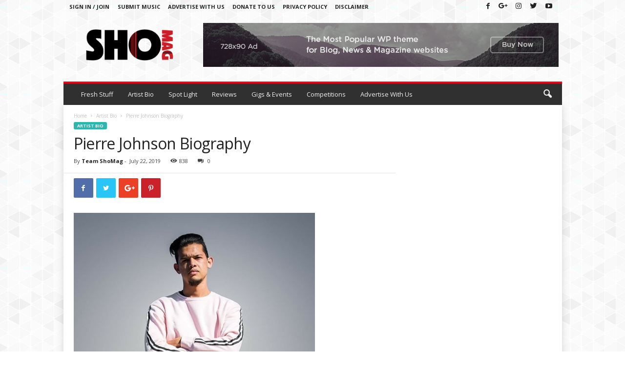

--- FILE ---
content_type: text/html; charset=UTF-8
request_url: http://shomag.com/pierre-johnson-biography/
body_size: 23408
content:
<!doctype html >
<!--[if IE 8]>    <html class="ie8" lang="en-GB"> <![endif]-->
<!--[if IE 9]>    <html class="ie9" lang="en-GB"> <![endif]-->
<!--[if gt IE 8]><!--> <html lang="en-GB"> <!--<![endif]-->
<head>
    <title>Pierre Johnson Biography | Sho Mag</title>
    <meta charset="UTF-8" />
    <meta name="viewport" content="width=device-width, initial-scale=1.0">
    <link rel="pingback" href="http://shomag.com/xmlrpc.php" />
    <meta name='robots' content='index, follow, max-image-preview:large, max-snippet:-1, max-video-preview:-1' />
	<style>img:is([sizes="auto" i], [sizes^="auto," i]) { contain-intrinsic-size: 3000px 1500px }</style>
	<meta property="og:image" content="http://shomag.com/wp-content/uploads/2019/07/32974749_627311574268775_1247995806909202432_n-1.jpg" />
	<!-- This site is optimized with the Yoast SEO plugin v25.7 - https://yoast.com/wordpress/plugins/seo/ -->
	<meta name="description" content="Pierre Johnson is a DJ &amp; Producer based in Cape Town, South Africa. At a young age, having being influenced by his brothers varied music collection, he has been playing in the cities nightclubs since he hit his teens. Having released several hit singles throughout 2017/18, this talented young producer released his debut studio album Outsiders via House Afrika Records and most recently dropped an all new single on Universal Music South Africa." />
	<link rel="canonical" href="http://shomag.com/pierre-johnson-biography/" />
	<meta property="og:locale" content="en_GB" />
	<meta property="og:type" content="article" />
	<meta property="og:title" content="Pierre Johnson Biography | Sho Mag" />
	<meta property="og:description" content="Pierre Johnson is a DJ &amp; Producer based in Cape Town, South Africa. At a young age, having being influenced by his brothers varied music collection, he has been playing in the cities nightclubs since he hit his teens. Having released several hit singles throughout 2017/18, this talented young producer released his debut studio album Outsiders via House Afrika Records and most recently dropped an all new single on Universal Music South Africa." />
	<meta property="og:url" content="http://shomag.com/pierre-johnson-biography/" />
	<meta property="og:site_name" content="Sho Mag" />
	<meta property="article:publisher" content="https://www.facebook.com/MagazineSho" />
	<meta property="article:published_time" content="2019-07-22T04:12:46+00:00" />
	<meta property="article:modified_time" content="2019-07-26T12:56:17+00:00" />
	<meta property="og:image" content="http://shomag.com/wp-content/uploads/2019/07/32974749_627311574268775_1247995806909202432_n-1.jpg" />
	<meta property="og:image:width" content="494" />
	<meta property="og:image:height" content="348" />
	<meta property="og:image:type" content="image/jpeg" />
	<meta name="author" content="Team ShoMag" />
	<meta name="twitter:card" content="summary_large_image" />
	<meta name="twitter:creator" content="@ShoMagazine" />
	<meta name="twitter:site" content="@ShoMagazine" />
	<meta name="twitter:label1" content="Written by" />
	<meta name="twitter:data1" content="Team ShoMag" />
	<meta name="twitter:label2" content="Estimated reading time" />
	<meta name="twitter:data2" content="1 minute" />
	<script type="application/ld+json" class="yoast-schema-graph">{"@context":"https://schema.org","@graph":[{"@type":"Article","@id":"http://shomag.com/pierre-johnson-biography/#article","isPartOf":{"@id":"http://shomag.com/pierre-johnson-biography/"},"author":{"name":"Team ShoMag","@id":"http://shomag.com/#/schema/person/4926eb4c8dda3e66cefd039fc2e324d4"},"headline":"Pierre Johnson Biography","datePublished":"2019-07-22T04:12:46+00:00","dateModified":"2019-07-26T12:56:17+00:00","mainEntityOfPage":{"@id":"http://shomag.com/pierre-johnson-biography/"},"wordCount":162,"publisher":{"@id":"http://shomag.com/#organization"},"image":{"@id":"http://shomag.com/pierre-johnson-biography/#primaryimage"},"thumbnailUrl":"http://shomag.com/wp-content/uploads/2019/07/32974749_627311574268775_1247995806909202432_n-1.jpg","keywords":["Afro","Afro House","Afro House Music","Artist Biography","House Music","ShoMag","South Africa"],"articleSection":["Artist Bio"],"inLanguage":"en-GB"},{"@type":"WebPage","@id":"http://shomag.com/pierre-johnson-biography/","url":"http://shomag.com/pierre-johnson-biography/","name":"Pierre Johnson Biography | Sho Mag","isPartOf":{"@id":"http://shomag.com/#website"},"primaryImageOfPage":{"@id":"http://shomag.com/pierre-johnson-biography/#primaryimage"},"image":{"@id":"http://shomag.com/pierre-johnson-biography/#primaryimage"},"thumbnailUrl":"http://shomag.com/wp-content/uploads/2019/07/32974749_627311574268775_1247995806909202432_n-1.jpg","datePublished":"2019-07-22T04:12:46+00:00","dateModified":"2019-07-26T12:56:17+00:00","description":"Pierre Johnson is a DJ & Producer based in Cape Town, South Africa. At a young age, having being influenced by his brothers varied music collection, he has been playing in the cities nightclubs since he hit his teens. Having released several hit singles throughout 2017/18, this talented young producer released his debut studio album Outsiders via House Afrika Records and most recently dropped an all new single on Universal Music South Africa.","breadcrumb":{"@id":"http://shomag.com/pierre-johnson-biography/#breadcrumb"},"inLanguage":"en-GB","potentialAction":[{"@type":"ReadAction","target":["http://shomag.com/pierre-johnson-biography/"]}]},{"@type":"ImageObject","inLanguage":"en-GB","@id":"http://shomag.com/pierre-johnson-biography/#primaryimage","url":"http://shomag.com/wp-content/uploads/2019/07/32974749_627311574268775_1247995806909202432_n-1.jpg","contentUrl":"http://shomag.com/wp-content/uploads/2019/07/32974749_627311574268775_1247995806909202432_n-1.jpg","width":494,"height":348,"caption":"Pierre_Johnson_Biography_Sho_Mag"},{"@type":"BreadcrumbList","@id":"http://shomag.com/pierre-johnson-biography/#breadcrumb","itemListElement":[{"@type":"ListItem","position":1,"name":"Home","item":"http://shomag.com/"},{"@type":"ListItem","position":2,"name":"Pierre Johnson Biography"}]},{"@type":"WebSite","@id":"http://shomag.com/#website","url":"http://shomag.com/","name":"Sho Mag","description":"Afro House Magazine","publisher":{"@id":"http://shomag.com/#organization"},"potentialAction":[{"@type":"SearchAction","target":{"@type":"EntryPoint","urlTemplate":"http://shomag.com/?s={search_term_string}"},"query-input":{"@type":"PropertyValueSpecification","valueRequired":true,"valueName":"search_term_string"}}],"inLanguage":"en-GB"},{"@type":"Organization","@id":"http://shomag.com/#organization","name":"Sho Mag","url":"http://shomag.com/","logo":{"@type":"ImageObject","inLanguage":"en-GB","@id":"http://shomag.com/#/schema/logo/image/","url":"https://shomag.com/wp-content/uploads/2025/01/Sho-Mag-2543x1772-1.png","contentUrl":"https://shomag.com/wp-content/uploads/2025/01/Sho-Mag-2543x1772-1.png","width":3543,"height":1772,"caption":"Sho Mag"},"image":{"@id":"http://shomag.com/#/schema/logo/image/"},"sameAs":["https://www.facebook.com/MagazineSho","https://x.com/ShoMagazine","https://www.facebook.com/sho.magazines","https://www.youtube.com/channel/UCNQLvhbP59Zz53MkpGyU_Hg"]},{"@type":"Person","@id":"http://shomag.com/#/schema/person/4926eb4c8dda3e66cefd039fc2e324d4","name":"Team ShoMag","image":{"@type":"ImageObject","inLanguage":"en-GB","@id":"http://shomag.com/#/schema/person/image/","url":"https://secure.gravatar.com/avatar/a4f5023b1b24c67557616fa633bd4b1bae55176944310dd87a2b2cd282323cb5?s=96&d=mm&r=g","contentUrl":"https://secure.gravatar.com/avatar/a4f5023b1b24c67557616fa633bd4b1bae55176944310dd87a2b2cd282323cb5?s=96&d=mm&r=g","caption":"Team ShoMag"},"sameAs":["http://showmag.com"]}]}</script>
	<!-- / Yoast SEO plugin. -->


<link rel='dns-prefetch' href='//www.googletagmanager.com' />
<link rel='dns-prefetch' href='//fonts.googleapis.com' />
<link rel="alternate" type="application/rss+xml" title="Sho Mag &raquo; Feed" href="http://shomag.com/feed/" />
<link rel="alternate" type="application/rss+xml" title="Sho Mag &raquo; Comments Feed" href="http://shomag.com/comments/feed/" />
<link rel="alternate" type="application/rss+xml" title="Sho Mag &raquo; Pierre Johnson Biography Comments Feed" href="http://shomag.com/pierre-johnson-biography/feed/" />
<script type="text/javascript">
/* <![CDATA[ */
window._wpemojiSettings = {"baseUrl":"https:\/\/s.w.org\/images\/core\/emoji\/16.0.1\/72x72\/","ext":".png","svgUrl":"https:\/\/s.w.org\/images\/core\/emoji\/16.0.1\/svg\/","svgExt":".svg","source":{"concatemoji":"http:\/\/shomag.com\/wp-includes\/js\/wp-emoji-release.min.js?ver=6.8.3"}};
/*! This file is auto-generated */
!function(s,n){var o,i,e;function c(e){try{var t={supportTests:e,timestamp:(new Date).valueOf()};sessionStorage.setItem(o,JSON.stringify(t))}catch(e){}}function p(e,t,n){e.clearRect(0,0,e.canvas.width,e.canvas.height),e.fillText(t,0,0);var t=new Uint32Array(e.getImageData(0,0,e.canvas.width,e.canvas.height).data),a=(e.clearRect(0,0,e.canvas.width,e.canvas.height),e.fillText(n,0,0),new Uint32Array(e.getImageData(0,0,e.canvas.width,e.canvas.height).data));return t.every(function(e,t){return e===a[t]})}function u(e,t){e.clearRect(0,0,e.canvas.width,e.canvas.height),e.fillText(t,0,0);for(var n=e.getImageData(16,16,1,1),a=0;a<n.data.length;a++)if(0!==n.data[a])return!1;return!0}function f(e,t,n,a){switch(t){case"flag":return n(e,"\ud83c\udff3\ufe0f\u200d\u26a7\ufe0f","\ud83c\udff3\ufe0f\u200b\u26a7\ufe0f")?!1:!n(e,"\ud83c\udde8\ud83c\uddf6","\ud83c\udde8\u200b\ud83c\uddf6")&&!n(e,"\ud83c\udff4\udb40\udc67\udb40\udc62\udb40\udc65\udb40\udc6e\udb40\udc67\udb40\udc7f","\ud83c\udff4\u200b\udb40\udc67\u200b\udb40\udc62\u200b\udb40\udc65\u200b\udb40\udc6e\u200b\udb40\udc67\u200b\udb40\udc7f");case"emoji":return!a(e,"\ud83e\udedf")}return!1}function g(e,t,n,a){var r="undefined"!=typeof WorkerGlobalScope&&self instanceof WorkerGlobalScope?new OffscreenCanvas(300,150):s.createElement("canvas"),o=r.getContext("2d",{willReadFrequently:!0}),i=(o.textBaseline="top",o.font="600 32px Arial",{});return e.forEach(function(e){i[e]=t(o,e,n,a)}),i}function t(e){var t=s.createElement("script");t.src=e,t.defer=!0,s.head.appendChild(t)}"undefined"!=typeof Promise&&(o="wpEmojiSettingsSupports",i=["flag","emoji"],n.supports={everything:!0,everythingExceptFlag:!0},e=new Promise(function(e){s.addEventListener("DOMContentLoaded",e,{once:!0})}),new Promise(function(t){var n=function(){try{var e=JSON.parse(sessionStorage.getItem(o));if("object"==typeof e&&"number"==typeof e.timestamp&&(new Date).valueOf()<e.timestamp+604800&&"object"==typeof e.supportTests)return e.supportTests}catch(e){}return null}();if(!n){if("undefined"!=typeof Worker&&"undefined"!=typeof OffscreenCanvas&&"undefined"!=typeof URL&&URL.createObjectURL&&"undefined"!=typeof Blob)try{var e="postMessage("+g.toString()+"("+[JSON.stringify(i),f.toString(),p.toString(),u.toString()].join(",")+"));",a=new Blob([e],{type:"text/javascript"}),r=new Worker(URL.createObjectURL(a),{name:"wpTestEmojiSupports"});return void(r.onmessage=function(e){c(n=e.data),r.terminate(),t(n)})}catch(e){}c(n=g(i,f,p,u))}t(n)}).then(function(e){for(var t in e)n.supports[t]=e[t],n.supports.everything=n.supports.everything&&n.supports[t],"flag"!==t&&(n.supports.everythingExceptFlag=n.supports.everythingExceptFlag&&n.supports[t]);n.supports.everythingExceptFlag=n.supports.everythingExceptFlag&&!n.supports.flag,n.DOMReady=!1,n.readyCallback=function(){n.DOMReady=!0}}).then(function(){return e}).then(function(){var e;n.supports.everything||(n.readyCallback(),(e=n.source||{}).concatemoji?t(e.concatemoji):e.wpemoji&&e.twemoji&&(t(e.twemoji),t(e.wpemoji)))}))}((window,document),window._wpemojiSettings);
/* ]]> */
</script>
<style id='wp-emoji-styles-inline-css' type='text/css'>

	img.wp-smiley, img.emoji {
		display: inline !important;
		border: none !important;
		box-shadow: none !important;
		height: 1em !important;
		width: 1em !important;
		margin: 0 0.07em !important;
		vertical-align: -0.1em !important;
		background: none !important;
		padding: 0 !important;
	}
</style>
<link rel='stylesheet' id='wp-block-library-css' href='http://shomag.com/wp-includes/css/dist/block-library/style.min.css?ver=6.8.3' type='text/css' media='all' />
<style id='classic-theme-styles-inline-css' type='text/css'>
/*! This file is auto-generated */
.wp-block-button__link{color:#fff;background-color:#32373c;border-radius:9999px;box-shadow:none;text-decoration:none;padding:calc(.667em + 2px) calc(1.333em + 2px);font-size:1.125em}.wp-block-file__button{background:#32373c;color:#fff;text-decoration:none}
</style>
<link rel='stylesheet' id='font-awesome-css' href='http://shomag.com/wp-content/plugins/contact-widgets/assets/css/font-awesome.min.css?ver=4.7.0' type='text/css' media='all' />
<style id='global-styles-inline-css' type='text/css'>
:root{--wp--preset--aspect-ratio--square: 1;--wp--preset--aspect-ratio--4-3: 4/3;--wp--preset--aspect-ratio--3-4: 3/4;--wp--preset--aspect-ratio--3-2: 3/2;--wp--preset--aspect-ratio--2-3: 2/3;--wp--preset--aspect-ratio--16-9: 16/9;--wp--preset--aspect-ratio--9-16: 9/16;--wp--preset--color--black: #000000;--wp--preset--color--cyan-bluish-gray: #abb8c3;--wp--preset--color--white: #ffffff;--wp--preset--color--pale-pink: #f78da7;--wp--preset--color--vivid-red: #cf2e2e;--wp--preset--color--luminous-vivid-orange: #ff6900;--wp--preset--color--luminous-vivid-amber: #fcb900;--wp--preset--color--light-green-cyan: #7bdcb5;--wp--preset--color--vivid-green-cyan: #00d084;--wp--preset--color--pale-cyan-blue: #8ed1fc;--wp--preset--color--vivid-cyan-blue: #0693e3;--wp--preset--color--vivid-purple: #9b51e0;--wp--preset--gradient--vivid-cyan-blue-to-vivid-purple: linear-gradient(135deg,rgba(6,147,227,1) 0%,rgb(155,81,224) 100%);--wp--preset--gradient--light-green-cyan-to-vivid-green-cyan: linear-gradient(135deg,rgb(122,220,180) 0%,rgb(0,208,130) 100%);--wp--preset--gradient--luminous-vivid-amber-to-luminous-vivid-orange: linear-gradient(135deg,rgba(252,185,0,1) 0%,rgba(255,105,0,1) 100%);--wp--preset--gradient--luminous-vivid-orange-to-vivid-red: linear-gradient(135deg,rgba(255,105,0,1) 0%,rgb(207,46,46) 100%);--wp--preset--gradient--very-light-gray-to-cyan-bluish-gray: linear-gradient(135deg,rgb(238,238,238) 0%,rgb(169,184,195) 100%);--wp--preset--gradient--cool-to-warm-spectrum: linear-gradient(135deg,rgb(74,234,220) 0%,rgb(151,120,209) 20%,rgb(207,42,186) 40%,rgb(238,44,130) 60%,rgb(251,105,98) 80%,rgb(254,248,76) 100%);--wp--preset--gradient--blush-light-purple: linear-gradient(135deg,rgb(255,206,236) 0%,rgb(152,150,240) 100%);--wp--preset--gradient--blush-bordeaux: linear-gradient(135deg,rgb(254,205,165) 0%,rgb(254,45,45) 50%,rgb(107,0,62) 100%);--wp--preset--gradient--luminous-dusk: linear-gradient(135deg,rgb(255,203,112) 0%,rgb(199,81,192) 50%,rgb(65,88,208) 100%);--wp--preset--gradient--pale-ocean: linear-gradient(135deg,rgb(255,245,203) 0%,rgb(182,227,212) 50%,rgb(51,167,181) 100%);--wp--preset--gradient--electric-grass: linear-gradient(135deg,rgb(202,248,128) 0%,rgb(113,206,126) 100%);--wp--preset--gradient--midnight: linear-gradient(135deg,rgb(2,3,129) 0%,rgb(40,116,252) 100%);--wp--preset--font-size--small: 13px;--wp--preset--font-size--medium: 20px;--wp--preset--font-size--large: 36px;--wp--preset--font-size--x-large: 42px;--wp--preset--spacing--20: 0.44rem;--wp--preset--spacing--30: 0.67rem;--wp--preset--spacing--40: 1rem;--wp--preset--spacing--50: 1.5rem;--wp--preset--spacing--60: 2.25rem;--wp--preset--spacing--70: 3.38rem;--wp--preset--spacing--80: 5.06rem;--wp--preset--shadow--natural: 6px 6px 9px rgba(0, 0, 0, 0.2);--wp--preset--shadow--deep: 12px 12px 50px rgba(0, 0, 0, 0.4);--wp--preset--shadow--sharp: 6px 6px 0px rgba(0, 0, 0, 0.2);--wp--preset--shadow--outlined: 6px 6px 0px -3px rgba(255, 255, 255, 1), 6px 6px rgba(0, 0, 0, 1);--wp--preset--shadow--crisp: 6px 6px 0px rgba(0, 0, 0, 1);}:where(.is-layout-flex){gap: 0.5em;}:where(.is-layout-grid){gap: 0.5em;}body .is-layout-flex{display: flex;}.is-layout-flex{flex-wrap: wrap;align-items: center;}.is-layout-flex > :is(*, div){margin: 0;}body .is-layout-grid{display: grid;}.is-layout-grid > :is(*, div){margin: 0;}:where(.wp-block-columns.is-layout-flex){gap: 2em;}:where(.wp-block-columns.is-layout-grid){gap: 2em;}:where(.wp-block-post-template.is-layout-flex){gap: 1.25em;}:where(.wp-block-post-template.is-layout-grid){gap: 1.25em;}.has-black-color{color: var(--wp--preset--color--black) !important;}.has-cyan-bluish-gray-color{color: var(--wp--preset--color--cyan-bluish-gray) !important;}.has-white-color{color: var(--wp--preset--color--white) !important;}.has-pale-pink-color{color: var(--wp--preset--color--pale-pink) !important;}.has-vivid-red-color{color: var(--wp--preset--color--vivid-red) !important;}.has-luminous-vivid-orange-color{color: var(--wp--preset--color--luminous-vivid-orange) !important;}.has-luminous-vivid-amber-color{color: var(--wp--preset--color--luminous-vivid-amber) !important;}.has-light-green-cyan-color{color: var(--wp--preset--color--light-green-cyan) !important;}.has-vivid-green-cyan-color{color: var(--wp--preset--color--vivid-green-cyan) !important;}.has-pale-cyan-blue-color{color: var(--wp--preset--color--pale-cyan-blue) !important;}.has-vivid-cyan-blue-color{color: var(--wp--preset--color--vivid-cyan-blue) !important;}.has-vivid-purple-color{color: var(--wp--preset--color--vivid-purple) !important;}.has-black-background-color{background-color: var(--wp--preset--color--black) !important;}.has-cyan-bluish-gray-background-color{background-color: var(--wp--preset--color--cyan-bluish-gray) !important;}.has-white-background-color{background-color: var(--wp--preset--color--white) !important;}.has-pale-pink-background-color{background-color: var(--wp--preset--color--pale-pink) !important;}.has-vivid-red-background-color{background-color: var(--wp--preset--color--vivid-red) !important;}.has-luminous-vivid-orange-background-color{background-color: var(--wp--preset--color--luminous-vivid-orange) !important;}.has-luminous-vivid-amber-background-color{background-color: var(--wp--preset--color--luminous-vivid-amber) !important;}.has-light-green-cyan-background-color{background-color: var(--wp--preset--color--light-green-cyan) !important;}.has-vivid-green-cyan-background-color{background-color: var(--wp--preset--color--vivid-green-cyan) !important;}.has-pale-cyan-blue-background-color{background-color: var(--wp--preset--color--pale-cyan-blue) !important;}.has-vivid-cyan-blue-background-color{background-color: var(--wp--preset--color--vivid-cyan-blue) !important;}.has-vivid-purple-background-color{background-color: var(--wp--preset--color--vivid-purple) !important;}.has-black-border-color{border-color: var(--wp--preset--color--black) !important;}.has-cyan-bluish-gray-border-color{border-color: var(--wp--preset--color--cyan-bluish-gray) !important;}.has-white-border-color{border-color: var(--wp--preset--color--white) !important;}.has-pale-pink-border-color{border-color: var(--wp--preset--color--pale-pink) !important;}.has-vivid-red-border-color{border-color: var(--wp--preset--color--vivid-red) !important;}.has-luminous-vivid-orange-border-color{border-color: var(--wp--preset--color--luminous-vivid-orange) !important;}.has-luminous-vivid-amber-border-color{border-color: var(--wp--preset--color--luminous-vivid-amber) !important;}.has-light-green-cyan-border-color{border-color: var(--wp--preset--color--light-green-cyan) !important;}.has-vivid-green-cyan-border-color{border-color: var(--wp--preset--color--vivid-green-cyan) !important;}.has-pale-cyan-blue-border-color{border-color: var(--wp--preset--color--pale-cyan-blue) !important;}.has-vivid-cyan-blue-border-color{border-color: var(--wp--preset--color--vivid-cyan-blue) !important;}.has-vivid-purple-border-color{border-color: var(--wp--preset--color--vivid-purple) !important;}.has-vivid-cyan-blue-to-vivid-purple-gradient-background{background: var(--wp--preset--gradient--vivid-cyan-blue-to-vivid-purple) !important;}.has-light-green-cyan-to-vivid-green-cyan-gradient-background{background: var(--wp--preset--gradient--light-green-cyan-to-vivid-green-cyan) !important;}.has-luminous-vivid-amber-to-luminous-vivid-orange-gradient-background{background: var(--wp--preset--gradient--luminous-vivid-amber-to-luminous-vivid-orange) !important;}.has-luminous-vivid-orange-to-vivid-red-gradient-background{background: var(--wp--preset--gradient--luminous-vivid-orange-to-vivid-red) !important;}.has-very-light-gray-to-cyan-bluish-gray-gradient-background{background: var(--wp--preset--gradient--very-light-gray-to-cyan-bluish-gray) !important;}.has-cool-to-warm-spectrum-gradient-background{background: var(--wp--preset--gradient--cool-to-warm-spectrum) !important;}.has-blush-light-purple-gradient-background{background: var(--wp--preset--gradient--blush-light-purple) !important;}.has-blush-bordeaux-gradient-background{background: var(--wp--preset--gradient--blush-bordeaux) !important;}.has-luminous-dusk-gradient-background{background: var(--wp--preset--gradient--luminous-dusk) !important;}.has-pale-ocean-gradient-background{background: var(--wp--preset--gradient--pale-ocean) !important;}.has-electric-grass-gradient-background{background: var(--wp--preset--gradient--electric-grass) !important;}.has-midnight-gradient-background{background: var(--wp--preset--gradient--midnight) !important;}.has-small-font-size{font-size: var(--wp--preset--font-size--small) !important;}.has-medium-font-size{font-size: var(--wp--preset--font-size--medium) !important;}.has-large-font-size{font-size: var(--wp--preset--font-size--large) !important;}.has-x-large-font-size{font-size: var(--wp--preset--font-size--x-large) !important;}
:where(.wp-block-post-template.is-layout-flex){gap: 1.25em;}:where(.wp-block-post-template.is-layout-grid){gap: 1.25em;}
:where(.wp-block-columns.is-layout-flex){gap: 2em;}:where(.wp-block-columns.is-layout-grid){gap: 2em;}
:root :where(.wp-block-pullquote){font-size: 1.5em;line-height: 1.6;}
</style>
<link rel='stylesheet' id='contact-form-7-css' href='http://shomag.com/wp-content/plugins/contact-form-7/includes/css/styles.css?ver=6.1.1' type='text/css' media='all' />
<link rel='stylesheet' id='wpdm-fonticon-css' href='http://shomag.com/wp-content/plugins/download-manager/assets/wpdm-iconfont/css/wpdm-icons.css?ver=6.8.3' type='text/css' media='all' />
<link rel='stylesheet' id='wpdm-front-css' href='http://shomag.com/wp-content/plugins/download-manager/assets/css/front.min.css?ver=6.8.3' type='text/css' media='all' />
<link rel='stylesheet' id='egcf-style-css' href='http://shomag.com/wp-content/plugins/easy-gdpr-consent-mailchimp/css/main.css?ver=1.0.1' type='text/css' media='all' />
<link rel='stylesheet' id='taqyeem-fontawesome-css' href='http://shomag.com/wp-content/plugins/taqyeem-buttons/assets/fontawesome.css?ver=6.8.3' type='text/css' media='all' />
<link rel='stylesheet' id='taqyeem-buttons-style-css' href='http://shomag.com/wp-content/plugins/taqyeem-buttons/assets/style.css?ver=6.8.3' type='text/css' media='all' />
<link rel='stylesheet' id='taqyeem-style-css' href='http://shomag.com/wp-content/plugins/taqyeem/style.css?ver=6.8.3' type='text/css' media='all' />
<link crossorigin="anonymous" rel='stylesheet' id='google-fonts-style-css' href='http://fonts.googleapis.com/css?family=Open+Sans%3A300%2C400%2C600%2C700%7CRoboto+Condensed%3A300%2C300italic%2C400%2C400italic%2C700%2C700italic&#038;ver=4.7' type='text/css' media='all' />
<link rel='stylesheet' id='td-theme-css' href='http://shomag.com/wp-content/themes/Newsmag/style.css?ver=4.7' type='text/css' media='all' />
<link rel='stylesheet' id='td-theme-demo-style-css' href='http://shomag.com/wp-content/themes/Newsmag/includes/demos/magazine/demo_style.css?ver=4.7' type='text/css' media='all' />
<script type="text/javascript" src="http://shomag.com/wp-includes/js/jquery/jquery.min.js?ver=3.7.1" id="jquery-core-js"></script>
<script type="text/javascript" src="http://shomag.com/wp-includes/js/jquery/jquery-migrate.min.js?ver=3.4.1" id="jquery-migrate-js"></script>
<script type="text/javascript" src="http://shomag.com/wp-content/plugins/download-manager/assets/js/wpdm.min.js?ver=6.8.3" id="wpdm-frontend-js-js"></script>
<script type="text/javascript" id="wpdm-frontjs-js-extra">
/* <![CDATA[ */
var wpdm_url = {"home":"http:\/\/shomag.com\/","site":"http:\/\/shomag.com\/","ajax":"http:\/\/shomag.com\/wp-admin\/admin-ajax.php"};
var wpdm_js = {"spinner":"<i class=\"wpdm-icon wpdm-sun wpdm-spin\"><\/i>","client_id":"f2155505f46f03049b8c0cb713e49914"};
var wpdm_strings = {"pass_var":"Password Verified!","pass_var_q":"Please click following button to start download.","start_dl":"Start Download"};
/* ]]> */
</script>
<script type="text/javascript" src="http://shomag.com/wp-content/plugins/download-manager/assets/js/front.min.js?ver=3.3.21" id="wpdm-frontjs-js"></script>
<script type="text/javascript" id="egcf-scripts-js-extra">
/* <![CDATA[ */
var EGCF_Plugin = {"ajax_url":"http:\/\/shomag.com\/wp-admin\/admin-ajax.php"};
/* ]]> */
</script>
<script type="text/javascript" src="http://shomag.com/wp-content/plugins/easy-gdpr-consent-mailchimp/js/main.js?ver=1.0.1" id="egcf-scripts-js"></script>
<script type="text/javascript" src="http://shomag.com/wp-content/plugins/taqyeem/js/tie.js?ver=6.8.3" id="taqyeem-main-js"></script>

<!-- Google tag (gtag.js) snippet added by Site Kit -->
<!-- Google Analytics snippet added by Site Kit -->
<script type="text/javascript" src="https://www.googletagmanager.com/gtag/js?id=GT-NGBXHBT" id="google_gtagjs-js" async></script>
<script type="text/javascript" id="google_gtagjs-js-after">
/* <![CDATA[ */
window.dataLayer = window.dataLayer || [];function gtag(){dataLayer.push(arguments);}
gtag("set","linker",{"domains":["shomag.com"]});
gtag("js", new Date());
gtag("set", "developer_id.dZTNiMT", true);
gtag("config", "GT-NGBXHBT");
 window._googlesitekit = window._googlesitekit || {}; window._googlesitekit.throttledEvents = []; window._googlesitekit.gtagEvent = (name, data) => { var key = JSON.stringify( { name, data } ); if ( !! window._googlesitekit.throttledEvents[ key ] ) { return; } window._googlesitekit.throttledEvents[ key ] = true; setTimeout( () => { delete window._googlesitekit.throttledEvents[ key ]; }, 5 ); gtag( "event", name, { ...data, event_source: "site-kit" } ); }; 
/* ]]> */
</script>
<script type="text/javascript" src="http://shomag.com/wp-content/plugins/google-analyticator/external-tracking.min.js?ver=6.5.7" id="ga-external-tracking-js"></script>
<link rel="https://api.w.org/" href="http://shomag.com/wp-json/" /><link rel="alternate" title="JSON" type="application/json" href="http://shomag.com/wp-json/wp/v2/posts/2634" /><link rel="EditURI" type="application/rsd+xml" title="RSD" href="http://shomag.com/xmlrpc.php?rsd" />
<meta name="generator" content="WordPress 6.8.3" />
<link rel='shortlink' href='http://shomag.com/?p=2634' />
<link rel="alternate" title="oEmbed (JSON)" type="application/json+oembed" href="http://shomag.com/wp-json/oembed/1.0/embed?url=http%3A%2F%2Fshomag.com%2Fpierre-johnson-biography%2F" />
<link rel="alternate" title="oEmbed (XML)" type="text/xml+oembed" href="http://shomag.com/wp-json/oembed/1.0/embed?url=http%3A%2F%2Fshomag.com%2Fpierre-johnson-biography%2F&#038;format=xml" />
<meta name="cdp-version" content="1.5.0" /><script>
		document.head.innerHTML += '<style id="egcf-disable-submit">input[type=submit], button[type=submit] { pointer-events: none; } form { cursor: progress !important; }</style>';
		</script><meta name="generator" content="Site Kit by Google 1.159.0" /><script async src="https://pagead2.googlesyndication.com/pagead/js/adsbygoogle.js"></script>
<script>
     (adsbygoogle = window.adsbygoogle || []).push({
          google_ad_client: "ca-pub-3021952492877338",
          enable_page_level_ads: true
     });
</script><script type='text/javascript'>
/* <![CDATA[ */
var taqyeem = {"ajaxurl":"http://shomag.com/wp-admin/admin-ajax.php" , "your_rating":"Your Rating:"};
/* ]]> */
</script>
<style type="text/css" media="screen">

</style>
<!--[if lt IE 9]><script src="http://cdnjs.cloudflare.com/ajax/libs/html5shiv/3.7.3/html5shiv.js"></script><![endif]-->
    
<!-- Google AdSense meta tags added by Site Kit -->
<meta name="google-adsense-platform-account" content="ca-host-pub-2644536267352236">
<meta name="google-adsense-platform-domain" content="sitekit.withgoogle.com">
<!-- End Google AdSense meta tags added by Site Kit -->
<link rel="amphtml" href="http://shomag.com/pierre-johnson-biography/amp/">
<!-- JS generated by theme -->

<script>
    
    

	    var tdBlocksArray = []; //here we store all the items for the current page

	    //td_block class - each ajax block uses a object of this class for requests
	    function tdBlock() {
		    this.id = '';
		    this.block_type = 1; //block type id (1-234 etc)
		    this.atts = '';
		    this.td_column_number = '';
		    this.td_current_page = 1; //
		    this.post_count = 0; //from wp
		    this.found_posts = 0; //from wp
		    this.max_num_pages = 0; //from wp
		    this.td_filter_value = ''; //current live filter value
		    this.is_ajax_running = false;
		    this.td_user_action = ''; // load more or infinite loader (used by the animation)
		    this.header_color = '';
		    this.ajax_pagination_infinite_stop = ''; //show load more at page x
	    }


        // td_js_generator - mini detector
        (function(){
            var htmlTag = document.getElementsByTagName("html")[0];

	        if ( navigator.userAgent.indexOf("MSIE 10.0") > -1 ) {
                htmlTag.className += ' ie10';
            }

            if ( !!navigator.userAgent.match(/Trident.*rv\:11\./) ) {
                htmlTag.className += ' ie11';
            }

	        if ( navigator.userAgent.indexOf("Edge") > -1 ) {
                htmlTag.className += ' ieEdge';
            }

            if ( /(iPad|iPhone|iPod)/g.test(navigator.userAgent) ) {
                htmlTag.className += ' td-md-is-ios';
            }

            var user_agent = navigator.userAgent.toLowerCase();
            if ( user_agent.indexOf("android") > -1 ) {
                htmlTag.className += ' td-md-is-android';
            }

            if ( -1 !== navigator.userAgent.indexOf('Mac OS X')  ) {
                htmlTag.className += ' td-md-is-os-x';
            }

            if ( /chrom(e|ium)/.test(navigator.userAgent.toLowerCase()) ) {
               htmlTag.className += ' td-md-is-chrome';
            }

            if ( -1 !== navigator.userAgent.indexOf('Firefox') ) {
                htmlTag.className += ' td-md-is-firefox';
            }

            if ( -1 !== navigator.userAgent.indexOf('Safari') && -1 === navigator.userAgent.indexOf('Chrome') ) {
                htmlTag.className += ' td-md-is-safari';
            }

            if( -1 !== navigator.userAgent.indexOf('IEMobile') ){
                htmlTag.className += ' td-md-is-iemobile';
            }

        })();




        var tdLocalCache = {};

        ( function () {
            "use strict";

            tdLocalCache = {
                data: {},
                remove: function (resource_id) {
                    delete tdLocalCache.data[resource_id];
                },
                exist: function (resource_id) {
                    return tdLocalCache.data.hasOwnProperty(resource_id) && tdLocalCache.data[resource_id] !== null;
                },
                get: function (resource_id) {
                    return tdLocalCache.data[resource_id];
                },
                set: function (resource_id, cachedData) {
                    tdLocalCache.remove(resource_id);
                    tdLocalCache.data[resource_id] = cachedData;
                }
            };
        })();

    
    
var tds_login_sing_in_widget="show";
var td_viewport_interval_list=[{"limitBottom":767,"sidebarWidth":251},{"limitBottom":1023,"sidebarWidth":339}];
var td_animation_stack_effect="type0";
var tds_animation_stack=true;
var td_animation_stack_specific_selectors=".entry-thumb, img";
var td_animation_stack_general_selectors=".td-animation-stack img, .td-animation-stack .entry-thumb, .post img";
var td_ajax_url="http:\/\/shomag.com\/wp-admin\/admin-ajax.php?td_theme_name=Newsmag&v=4.7";
var td_get_template_directory_uri="http:\/\/shomag.com\/wp-content\/themes\/Newsmag";
var tds_snap_menu="";
var tds_logo_on_sticky="";
var tds_header_style="";
var td_please_wait="Please wait...";
var td_email_user_pass_incorrect="User or password incorrect!";
var td_email_user_incorrect="Email or username incorrect!";
var td_email_incorrect="Email incorrect!";
var tds_more_articles_on_post_enable="";
var tds_more_articles_on_post_time_to_wait="";
var tds_more_articles_on_post_pages_distance_from_top=0;
var tds_theme_color_site_wide="#ec061d";
var tds_smart_sidebar="enabled";
var tdThemeName="Newsmag";
var td_magnific_popup_translation_tPrev="Previous (Left arrow key)";
var td_magnific_popup_translation_tNext="Next (Right arrow key)";
var td_magnific_popup_translation_tCounter="%curr% of %total%";
var td_magnific_popup_translation_ajax_tError="The content from %url% could not be loaded.";
var td_magnific_popup_translation_image_tError="The image #%curr% could not be loaded.";
var tdDateNamesI18n={"month_names":["January","February","March","April","May","June","July","August","September","October","November","December"],"month_names_short":["Jan","Feb","Mar","Apr","May","Jun","Jul","Aug","Sep","Oct","Nov","Dec"],"day_names":["Sunday","Monday","Tuesday","Wednesday","Thursday","Friday","Saturday"],"day_names_short":["Sun","Mon","Tue","Wed","Thu","Fri","Sat"]};
var td_ad_background_click_link="";
var td_ad_background_click_target="";
</script>


<!-- Header style compiled by theme -->

<style>
    

body {
	background-image:url("http://shomag.com/wp-content/uploads/2019/07/bg.png");
	background-attachment:fixed;
}
.td-header-border:before,
    .td-trending-now-title,
    .td_block_mega_menu .td_mega_menu_sub_cats .cur-sub-cat,
    .td-post-category:hover,
    .td-header-style-2 .td-header-sp-logo,
    .td-next-prev-wrap a:hover i,
    .page-nav .current,
    .widget_calendar tfoot a:hover,
    .td-footer-container .widget_search .wpb_button:hover,
    .td-scroll-up-visible,
    .dropcap,
    .td-category a,
    input[type="submit"]:hover,
    .td-post-small-box a:hover,
    .td-404-sub-sub-title a:hover,
    .td-rating-bar-wrap div,
    .td_top_authors .td-active .td-author-post-count,
    .td_top_authors .td-active .td-author-comments-count,
    .td_smart_list_3 .td-sml3-top-controls i:hover,
    .td_smart_list_3 .td-sml3-bottom-controls i:hover,
    .td_wrapper_video_playlist .td_video_controls_playlist_wrapper,
    .td-read-more a:hover,
    .td-login-wrap .btn,
    .td_display_err,
    .td-header-style-6 .td-top-menu-full,
    #bbpress-forums button:hover,
    #bbpress-forums .bbp-pagination .current,
    .bbp_widget_login .button:hover,
    .header-search-wrap .td-drop-down-search .btn:hover,
    .td-post-text-content .more-link-wrap:hover a,
    #buddypress div.item-list-tabs ul li > a span,
    #buddypress div.item-list-tabs ul li > a:hover span,
    #buddypress input[type=submit]:hover,
    #buddypress a.button:hover span,
    #buddypress div.item-list-tabs ul li.selected a span,
    #buddypress div.item-list-tabs ul li.current a span,
    #buddypress input[type=submit]:focus,
    .td-grid-style-3 .td-big-grid-post .td-module-thumb a:last-child:before,
    .td-grid-style-4 .td-big-grid-post .td-module-thumb a:last-child:before,
    .td-grid-style-5 .td-big-grid-post .td-module-thumb:after,
    .td_category_template_2 .td-category-siblings .td-category a:hover,
    .td-weather-week:before,
    .td-weather-information:before,
     .td_3D_btn,
    .td_shadow_btn,
    .td_default_btn,
    .td_square_btn, 
    .td_outlined_btn:hover {
        background-color: #ec061d;
    }

    @media (max-width: 767px) {
        .td-category a.td-current-sub-category {
            background-color: #ec061d;
        }
    }

    .woocommerce .onsale,
    .woocommerce .woocommerce a.button:hover,
    .woocommerce-page .woocommerce .button:hover,
    .single-product .product .summary .cart .button:hover,
    .woocommerce .woocommerce .product a.button:hover,
    .woocommerce .product a.button:hover,
    .woocommerce .product #respond input#submit:hover,
    .woocommerce .checkout input#place_order:hover,
    .woocommerce .woocommerce.widget .button:hover,
    .woocommerce .woocommerce-message .button:hover,
    .woocommerce .woocommerce-error .button:hover,
    .woocommerce .woocommerce-info .button:hover,
    .woocommerce.widget .ui-slider .ui-slider-handle,
    .vc_btn-black:hover,
	.wpb_btn-black:hover,
	.item-list-tabs .feed:hover a,
	.td-smart-list-button:hover {
    	background-color: #ec061d !important;
    }

    .td-header-sp-top-menu .top-header-menu > .current-menu-item > a,
    .td-header-sp-top-menu .top-header-menu > .current-menu-ancestor > a,
    .td-header-sp-top-menu .top-header-menu > .current-category-ancestor > a,
    .td-header-sp-top-menu .top-header-menu > li > a:hover,
    .td-header-sp-top-menu .top-header-menu > .sfHover > a,
    .top-header-menu ul .current-menu-item > a,
    .top-header-menu ul .current-menu-ancestor > a,
    .top-header-menu ul .current-category-ancestor > a,
    .top-header-menu ul li > a:hover,
    .top-header-menu ul .sfHover > a,
    .sf-menu ul .td-menu-item > a:hover,
    .sf-menu ul .sfHover > a,
    .sf-menu ul .current-menu-ancestor > a,
    .sf-menu ul .current-category-ancestor > a,
    .sf-menu ul .current-menu-item > a,
    .td_module_wrap:hover .entry-title a,
    .td_mod_mega_menu:hover .entry-title a,
    .footer-email-wrap a,
    .widget a:hover,
    .td-footer-container .widget_calendar #today,
    .td-category-pulldown-filter a.td-pulldown-category-filter-link:hover,
    .td-load-more-wrap a:hover,
    .td-post-next-prev-content a:hover,
    .td-author-name a:hover,
    .td-author-url a:hover,
    .td_mod_related_posts:hover .entry-title a,
    .td-search-query,
    .header-search-wrap .td-drop-down-search .result-msg a:hover,
    .td_top_authors .td-active .td-authors-name a,
    .post blockquote p,
    .td-post-content blockquote p,
    .page blockquote p,
    .comment-list cite a:hover,
    .comment-list cite:hover,
    .comment-list .comment-reply-link:hover,
    a,
    .white-menu #td-header-menu .sf-menu > li > a:hover,
    .white-menu #td-header-menu .sf-menu > .current-menu-ancestor > a,
    .white-menu #td-header-menu .sf-menu > .current-menu-item > a,
    .td_quote_on_blocks,
    #bbpress-forums .bbp-forum-freshness a:hover,
    #bbpress-forums .bbp-topic-freshness a:hover,
    #bbpress-forums .bbp-forums-list li a:hover,
    #bbpress-forums .bbp-forum-title:hover,
    #bbpress-forums .bbp-topic-permalink:hover,
    #bbpress-forums .bbp-topic-started-by a:hover,
    #bbpress-forums .bbp-topic-started-in a:hover,
    #bbpress-forums .bbp-body .super-sticky li.bbp-topic-title .bbp-topic-permalink,
    #bbpress-forums .bbp-body .sticky li.bbp-topic-title .bbp-topic-permalink,
    #bbpress-forums #subscription-toggle a:hover,
    #bbpress-forums #favorite-toggle a:hover,
    .woocommerce-account .woocommerce-MyAccount-navigation a:hover,
    .widget_display_replies .bbp-author-name,
    .widget_display_topics .bbp-author-name,
    .archive .widget_archive .current,
    .archive .widget_archive .current a,
    .td-subcategory-header .td-category-siblings .td-subcat-dropdown a.td-current-sub-category,
    .td-subcategory-header .td-category-siblings .td-subcat-dropdown a:hover,
    .td-pulldown-filter-display-option:hover,
    .td-pulldown-filter-display-option .td-pulldown-filter-link:hover,
    .td_normal_slide .td-wrapper-pulldown-filter .td-pulldown-filter-list a:hover,
    #buddypress ul.item-list li div.item-title a:hover,
    .td_block_13 .td-pulldown-filter-list a:hover,
    .td_smart_list_8 .td-smart-list-dropdown-wrap .td-smart-list-button:hover,
    .td_smart_list_8 .td-smart-list-dropdown-wrap .td-smart-list-button:hover i,
    .td-sub-footer-container a:hover,
    .td-instagram-user a,
     .td_outlined_btn {
        color: #ec061d;
    }

    .td-mega-menu .wpb_content_element li a:hover,
    .td_login_tab_focus {
        color: #ec061d !important;
    }

    .td-next-prev-wrap a:hover i,
    .page-nav .current,
    .widget_tag_cloud a:hover,
    .post .td_quote_box,
    .page .td_quote_box,
    .td-login-panel-title,
    #bbpress-forums .bbp-pagination .current,
    .td_category_template_2 .td-category-siblings .td-category a:hover,
    .page-template-page-pagebuilder-latest .td-instagram-user,
     .td_outlined_btn {
        border-color: #ec061d;
    }

    .td_wrapper_video_playlist .td_video_currently_playing:after,
    .item-list-tabs .feed:hover {
        border-color: #ec061d !important;
    }


    
    .td-pb-row [class*="td-pb-span"],
    .td-pb-border-top,
    .page-template-page-title-sidebar-php .td-page-content > .wpb_row:first-child,
    .td-post-sharing,
    .td-post-content,
    .td-post-next-prev,
    .author-box-wrap,
    .td-comments-title-wrap,
    .comment-list,
    .comment-respond,
    .td-post-template-5 header,
    .td-container,
    .wpb_content_element,
    .wpb_column,
    .wpb_row,
    .white-menu .td-header-container .td-header-main-menu,
    .td-post-template-1 .td-post-content,
    .td-post-template-4 .td-post-sharing-top,
    .td-header-style-6 .td-header-header .td-make-full,
    #disqus_thread,
    .page-template-page-pagebuilder-title-php .td-page-content > .wpb_row:first-child,
    .td-footer-container:before {
        border-color: rgba(255,255,255,0);
    }
    .td-top-border {
        border-color: rgba(255,255,255,0) !important;
    }
    .td-container-border:after,
    .td-next-prev-separator,
    .td-container .td-pb-row .wpb_column:before,
    .td-container-border:before,
    .td-main-content:before,
    .td-main-sidebar:before,
    .td-pb-row .td-pb-span4:nth-of-type(3):after,
    .td-pb-row .td-pb-span4:nth-last-of-type(3):after {
    	background-color: rgba(255,255,255,0);
    }
    @media (max-width: 767px) {
    	.white-menu .td-header-main-menu {
      		border-color: rgba(255,255,255,0);
      	}
    }



    
    .td-header-top-menu,
    .td-header-wrap .td-top-menu-full {
        background-color: rgba(255,255,255,0);
    }

    .td-header-style-1 .td-header-top-menu,
    .td-header-style-2 .td-top-bar-container,
    .td-header-style-7 .td-header-top-menu {
        padding: 0 12px;
        top: 0;
    }

    
    .top-header-menu > .current-menu-item > a,
    .top-header-menu > .current-menu-ancestor > a,
    .top-header-menu > .current-category-ancestor > a,
    .top-header-menu > li > a:hover,
    .top-header-menu > .sfHover > a {
        color: #ec061d !important;
    }

    
    .top-header-menu ul .current-menu-item > a,
    .top-header-menu ul .current-menu-ancestor > a,
    .top-header-menu ul .current-category-ancestor > a,
    .top-header-menu ul li > a:hover,
    .top-header-menu ul .sfHover > a {
        color: #ec061d;
    }

    
    .td-header-sp-top-widget .td-social-icon-wrap i:hover {
        color: #ec061d;
    }

    
    .td-header-main-menu {
        background-color: #303030;
    }

    
    .sf-menu > li > a,
    .header-search-wrap .td-icon-search,
    #td-top-mobile-toggle i {
        color: #efefef;
    }

    
    .td-menu-background:before,
    .td-search-background:before {
        background: rgba(0,0,0,0.61);
        background: -moz-linear-gradient(top, rgba(0,0,0,0.61) 0%, rgba(0,0,0,0.7) 100%);
        background: -webkit-gradient(left top, left bottom, color-stop(0%, rgba(0,0,0,0.61)), color-stop(100%, rgba(0,0,0,0.7)));
        background: -webkit-linear-gradient(top, rgba(0,0,0,0.61) 0%, rgba(0,0,0,0.7) 100%);
        background: -o-linear-gradient(top, rgba(0,0,0,0.61) 0%, @mobileu_gradient_two_mob 100%);
        background: -ms-linear-gradient(top, rgba(0,0,0,0.61) 0%, rgba(0,0,0,0.7) 100%);
        background: linear-gradient(to bottom, rgba(0,0,0,0.61) 0%, rgba(0,0,0,0.7) 100%);
        filter: progid:DXImageTransform.Microsoft.gradient( startColorstr='rgba(0,0,0,0.61)', endColorstr='rgba(0,0,0,0.7)', GradientType=0 );
    }

    
    .td-mobile-content .current-menu-item > a,
    .td-mobile-content .current-menu-ancestor > a,
    .td-mobile-content .current-category-ancestor > a,
    #td-mobile-nav .td-menu-login-section a:hover,
    #td-mobile-nav .td-register-section a:hover,
    #td-mobile-nav .td-menu-socials-wrap a:hover i {
        color: #ec061d;
    }

    
    .mfp-content .td-login-button {
        background-color: #ffd700;
    }
    
    .mfp-content .td-login-button:active,
    .mfp-content .td-login-button:hover {
        background-color: #1f7977;
    }
    
    .mfp-content .td-login-button:active,
    .mfp-content .td-login-button:hover {
        color: #ffffff;
    }
    
    .td-sub-footer-container {
        background-color: #000000;
    }
    .td-sub-footer-container:after {
        background-color: transparent;
    }
    .td-sub-footer-container:before {
        background-color: transparent;
    }
    .td-footer-container.td-container {
        border-bottom-width: 0;
    }

    
    .td-sub-footer-container,
    .td-sub-footer-container a {
        color: #ffffff;
    }
    .td-sub-footer-container li a:before {
        background-color: #ffffff;
    }

    
    .td-subfooter-menu li a:hover {
        color: #ec061d;
    }

    
    .td-menu-background:after,
    .td-search-background:after {
        background-image: url('http://shomag.com/wp-content/uploads/2019/07/11.jpg');
    }

    
    .top-header-menu li a,
    .td-header-sp-top-menu .td_data_time,
    .td-weather-top-widget .td-weather-header .td-weather-city,
    .td-weather-top-widget .td-weather-now {
        line-height:27px;
	
    }
    
    .sf-menu > .td-menu-item > a {
        font-size:13px;
	font-weight:normal;
	text-transform:none;
	
    }
    
    .td_block_trending_now .entry-title {
    	font-size:13px;
	line-height:30px;
	
    }
    
    .td-header-sp-top-widget {
        line-height: 27px;
    }





    
    .td-footer-container::before {
        background-image: url('http://shomag.com/wp-content/uploads/2025/06/WTTT-pattern-2024.jpg');
    }

    
    .td-footer-container::before {
        background-size: cover;
    }

    
    .td-footer-container::before {
        background-position: center center;
    }

    
    .td-footer-container::before {
        opacity: 0.1;
    }



/* Style generated by theme for demo: magazine */

.td-newsmag-magazine .block-title > a:after,
	.td-newsmag-magazine .block-title > span:after {
      background-color: #ec061d;
    }

    .td-newsmag-magazine .td-cur-simple-item {
      border-bottom-color: #ec061d;
    }
</style>



<script type="application/ld+json">
    {
        "@context": "http://schema.org",
        "@type": "BreadcrumbList",
        "itemListElement": [
            {
                "@type": "ListItem",
                "position": 1,
                "item": {
                    "@type": "WebSite",
                    "@id": "http://shomag.com/",
                    "name": "Home"
                }
            },
            {
                "@type": "ListItem",
                "position": 2,
                    "item": {
                    "@type": "WebPage",
                    "@id": "http://shomag.com/category/artist-biographies/",
                    "name": "Artist Bio"
                }
            }
            ,{
                "@type": "ListItem",
                "position": 3,
                    "item": {
                    "@type": "WebPage",
                    "@id": "http://shomag.com/pierre-johnson-biography/",
                    "name": "Pierre Johnson Biography"                                
                }
            }    
        ]
    }
</script>
<link rel="icon" href="http://shomag.com/wp-content/uploads/2022/04/cropped-Sho-Mag-512-32x32.jpg" sizes="32x32" />
<link rel="icon" href="http://shomag.com/wp-content/uploads/2022/04/cropped-Sho-Mag-512-192x192.jpg" sizes="192x192" />
<link rel="apple-touch-icon" href="http://shomag.com/wp-content/uploads/2022/04/cropped-Sho-Mag-512-180x180.jpg" />
<meta name="msapplication-TileImage" content="http://shomag.com/wp-content/uploads/2022/04/cropped-Sho-Mag-512-270x270.jpg" />
<!-- Google Analytics Tracking by Google Analyticator 6.5.7 -->
<script type="text/javascript">
    var analyticsFileTypes = [];
    var analyticsSnippet = 'disabled';
    var analyticsEventTracking = 'enabled';
</script>
<script type="text/javascript">
	(function(i,s,o,g,r,a,m){i['GoogleAnalyticsObject']=r;i[r]=i[r]||function(){
	(i[r].q=i[r].q||[]).push(arguments)},i[r].l=1*new Date();a=s.createElement(o),
	m=s.getElementsByTagName(o)[0];a.async=1;a.src=g;m.parentNode.insertBefore(a,m)
	})(window,document,'script','//www.google-analytics.com/analytics.js','ga');
	ga('create', 'UA-105760610-3', 'auto');
 
	ga('send', 'pageview');
</script>
<meta name="generator" content="WordPress Download Manager 3.3.21" />
                <style>
        /* WPDM Link Template Styles */        </style>
                <style>

            :root {
                --color-primary: #4a8eff;
                --color-primary-rgb: 74, 142, 255;
                --color-primary-hover: #5998ff;
                --color-primary-active: #3281ff;
                --color-secondary: #6c757d;
                --color-secondary-rgb: 108, 117, 125;
                --color-secondary-hover: #6c757d;
                --color-secondary-active: #6c757d;
                --color-success: #018e11;
                --color-success-rgb: 1, 142, 17;
                --color-success-hover: #0aad01;
                --color-success-active: #0c8c01;
                --color-info: #2CA8FF;
                --color-info-rgb: 44, 168, 255;
                --color-info-hover: #2CA8FF;
                --color-info-active: #2CA8FF;
                --color-warning: #FFB236;
                --color-warning-rgb: 255, 178, 54;
                --color-warning-hover: #FFB236;
                --color-warning-active: #FFB236;
                --color-danger: #ff5062;
                --color-danger-rgb: 255, 80, 98;
                --color-danger-hover: #ff5062;
                --color-danger-active: #ff5062;
                --color-green: #30b570;
                --color-blue: #0073ff;
                --color-purple: #8557D3;
                --color-red: #ff5062;
                --color-muted: rgba(69, 89, 122, 0.6);
                --wpdm-font: "Sen", -apple-system, BlinkMacSystemFont, "Segoe UI", Roboto, Helvetica, Arial, sans-serif, "Apple Color Emoji", "Segoe UI Emoji", "Segoe UI Symbol";
            }

            .wpdm-download-link.btn.btn-primary {
                border-radius: 4px;
            }


        </style>
        </head>

<body class="wp-singular post-template-default single single-post postid-2634 single-format-standard wp-theme-Newsmag pierre-johnson-biography global-block-template-1 td-newsmag-magazine td-animation-stack-type0 td-boxed-layout" itemscope="itemscope" itemtype="http://schema.org/WebPage">

        <div class="td-scroll-up"><i class="td-icon-menu-up"></i></div>

    <div class="td-menu-background"></div>
<div id="td-mobile-nav">
    <div class="td-mobile-container">
        <!-- mobile menu top section -->
        <div class="td-menu-socials-wrap">
            <!-- socials -->
            <div class="td-menu-socials">
                
        <span class="td-social-icon-wrap">
            <a target="_blank" href="https://www.facebook.com/TagDiv/" title="Facebook">
                <i class="td-icon-font td-icon-facebook"></i>
            </a>
        </span>
        <span class="td-social-icon-wrap">
            <a target="_blank" href="https://plus.google.com/+tagdivThemes" title="Google+">
                <i class="td-icon-font td-icon-googleplus"></i>
            </a>
        </span>
        <span class="td-social-icon-wrap">
            <a target="_blank" href="https://www.instagram.com/shomagazine/?hl=en" title="Instagram">
                <i class="td-icon-font td-icon-instagram"></i>
            </a>
        </span>
        <span class="td-social-icon-wrap">
            <a target="_blank" href="https://twitter.com/tagdivofficial" title="Twitter">
                <i class="td-icon-font td-icon-twitter"></i>
            </a>
        </span>
        <span class="td-social-icon-wrap">
            <a target="_blank" href="https://www.youtube.com/@Sho_Magazine" title="Youtube">
                <i class="td-icon-font td-icon-youtube"></i>
            </a>
        </span>            </div>
            <!-- close button -->
            <div class="td-mobile-close">
                <a href="#"><i class="td-icon-close-mobile"></i></a>
            </div>
        </div>

        <!-- login section -->
                    <div class="td-menu-login-section">
                
    <div class="td-guest-wrap">
        <div class="td-menu-avatar"><div class="td-avatar-container"><img alt='' src='https://secure.gravatar.com/avatar/?s=80&#038;d=mm&#038;r=g' srcset='https://secure.gravatar.com/avatar/?s=160&#038;d=mm&#038;r=g 2x' class='avatar avatar-80 photo avatar-default' height='80' width='80' decoding='async'/></div></div>
        <div class="td-menu-login"><a id="login-link-mob">Sign in</a></div>
    </div>
            </div>
        
        <!-- menu section -->
        <div class="td-mobile-content">
            <div class="menu-primary-menu-container"><ul id="menu-primary-menu" class="td-mobile-main-menu"><li id="menu-item-3086" class="menu-item menu-item-type-taxonomy menu-item-object-category menu-item-first menu-item-3086"><a href="http://shomag.com/category/fresh-stuff/">Fresh Stuff</a></li>
<li id="menu-item-3087" class="menu-item menu-item-type-taxonomy menu-item-object-category current-post-ancestor current-menu-parent current-post-parent menu-item-3087"><a href="http://shomag.com/category/artist-biographies/">Artist Bio</a></li>
<li id="menu-item-3088" class="menu-item menu-item-type-taxonomy menu-item-object-category menu-item-3088"><a href="http://shomag.com/category/spotlight-afro-house-culture/">Spot Light</a></li>
<li id="menu-item-3089" class="menu-item menu-item-type-taxonomy menu-item-object-category menu-item-3089"><a href="http://shomag.com/category/reviews/">Reviews</a></li>
<li id="menu-item-3090" class="menu-item menu-item-type-taxonomy menu-item-object-category menu-item-3090"><a href="http://shomag.com/category/latest-events/">Gigs &#038; Events</a></li>
<li id="menu-item-3091" class="menu-item menu-item-type-taxonomy menu-item-object-category menu-item-3091"><a href="http://shomag.com/category/competitions/">Competitions</a></li>
<li id="menu-item-3092" class="menu-item menu-item-type-post_type menu-item-object-page menu-item-3092"><a href="http://shomag.com/advertise-with-us/">Advertise With Us</a></li>
</ul></div>        </div>
    </div>

    <!-- register/login section -->
            <div id="login-form-mobile" class="td-register-section">
            
            <div id="td-login-mob" class="td-login-animation td-login-hide-mob">
            	<!-- close button -->
	            <div class="td-login-close">
	                <a href="#" class="td-back-button"><i class="td-icon-read-down"></i></a>
	                <div class="td-login-title">Sign in</div>
	                <!-- close button -->
		            <div class="td-mobile-close">
		                <a href="#"><i class="td-icon-close-mobile"></i></a>
		            </div>
	            </div>
	            <div class="td-login-form-wrap">
	                <div class="td-login-panel-title"><span>Welcome!</span>Log into your account</div>
	                <div class="td_display_err"></div>
	                <div class="td-login-inputs"><input class="td-login-input" type="text" name="login_email" id="login_email-mob" value="" required><label>your username</label></div>
	                <div class="td-login-inputs"><input class="td-login-input" type="password" name="login_pass" id="login_pass-mob" value="" required><label>your password</label></div>
	                <input type="button" name="login_button" id="login_button-mob" class="td-login-button" value="LOG IN">
	                <div class="td-login-info-text"><a href="#" id="forgot-pass-link-mob">Forgot your password?</a></div>
	                
	                
                </div>
            </div>

            

            <div id="td-forgot-pass-mob" class="td-login-animation td-login-hide-mob">
                <!-- close button -->
	            <div class="td-forgot-pass-close">
	                <a href="#" class="td-back-button"><i class="td-icon-read-down"></i></a>
	                <div class="td-login-title">Password recovery</div>
	            </div>
	            <div class="td-login-form-wrap">
	                <div class="td-login-panel-title">Recover your password</div>
	                <div class="td_display_err"></div>
	                <div class="td-login-inputs"><input class="td-login-input" type="text" name="forgot_email" id="forgot_email-mob" value="" required><label>your email</label></div>
	                <input type="button" name="forgot_button" id="forgot_button-mob" class="td-login-button" value="Send My Pass">
                </div>
            </div>
        </div>
    </div>    <div class="td-search-background"></div>
<div class="td-search-wrap-mob">
	<div class="td-drop-down-search" aria-labelledby="td-header-search-button">
		<form method="get" class="td-search-form" action="http://shomag.com/">
			<!-- close button -->
			<div class="td-search-close">
				<a href="#"><i class="td-icon-close-mobile"></i></a>
			</div>
			<div role="search" class="td-search-input">
				<span>Search</span>
				<input id="td-header-search-mob" type="text" value="" name="s" autocomplete="off" />
			</div>
		</form>
		<div id="td-aj-search-mob"></div>
	</div>
</div>

    <div id="td-outer-wrap">
    
        <div class="td-outer-container">
        
            <!--
Header style 1
-->

<div class="td-header-container td-header-wrap td-header-style-1">
    <div class="td-header-row td-header-top-menu">
        
    <div class="td-top-bar-container top-bar-style-1">
        <div class="td-header-sp-top-menu">

    <ul class="top-header-menu td_ul_login"><li class="menu-item"><a class="td-login-modal-js menu-item" href="#login-form" data-effect="mpf-td-login-effect">Sign in / Join</a></li></ul><div class="menu-top-container"><ul id="menu-top-menu" class="top-header-menu"><li id="menu-item-3008" class="menu-item menu-item-type-post_type menu-item-object-page menu-item-first td-menu-item td-normal-menu menu-item-3008"><a href="http://shomag.com/submit-music/">Submit Music</a></li>
<li id="menu-item-3085" class="menu-item menu-item-type-post_type menu-item-object-page td-menu-item td-normal-menu menu-item-3085"><a href="http://shomag.com/advertise-with-us/">Advertise With Us</a></li>
<li id="menu-item-3031" class="menu-item menu-item-type-post_type menu-item-object-page td-menu-item td-normal-menu menu-item-3031"><a href="http://shomag.com/donate-to-us/">Donate To Us</a></li>
<li id="menu-item-3095" class="menu-item menu-item-type-post_type menu-item-object-page td-menu-item td-normal-menu menu-item-3095"><a href="http://shomag.com/privacy-policy/">Privacy Policy</a></li>
<li id="menu-item-3096" class="menu-item menu-item-type-post_type menu-item-object-page td-menu-item td-normal-menu menu-item-3096"><a href="http://shomag.com/disclaimer/">Disclaimer</a></li>
</ul></div></div>            <div class="td-header-sp-top-widget">
        
        <span class="td-social-icon-wrap">
            <a target="_blank" href="https://www.facebook.com/TagDiv/" title="Facebook">
                <i class="td-icon-font td-icon-facebook"></i>
            </a>
        </span>
        <span class="td-social-icon-wrap">
            <a target="_blank" href="https://plus.google.com/+tagdivThemes" title="Google+">
                <i class="td-icon-font td-icon-googleplus"></i>
            </a>
        </span>
        <span class="td-social-icon-wrap">
            <a target="_blank" href="https://www.instagram.com/shomagazine/?hl=en" title="Instagram">
                <i class="td-icon-font td-icon-instagram"></i>
            </a>
        </span>
        <span class="td-social-icon-wrap">
            <a target="_blank" href="https://twitter.com/tagdivofficial" title="Twitter">
                <i class="td-icon-font td-icon-twitter"></i>
            </a>
        </span>
        <span class="td-social-icon-wrap">
            <a target="_blank" href="https://www.youtube.com/@Sho_Magazine" title="Youtube">
                <i class="td-icon-font td-icon-youtube"></i>
            </a>
        </span>    </div>
        </div>

<!-- LOGIN MODAL -->

                <div  id="login-form" class="white-popup-block mfp-hide mfp-with-anim">
                    <div class="td-login-wrap">
                        <a href="#" class="td-back-button"><i class="td-icon-modal-back"></i></a>
                        <div id="td-login-div" class="td-login-form-div td-display-block">
                            <div class="td-login-panel-title">Sign in</div>
                            <div class="td-login-panel-descr">Welcome! Log into your account</div>
                            <div class="td_display_err"></div>
                            <div class="td-login-inputs"><input class="td-login-input" type="text" name="login_email" id="login_email" value="" required><label>your username</label></div>
	                        <div class="td-login-inputs"><input class="td-login-input" type="password" name="login_pass" id="login_pass" value="" required><label>your password</label></div>
                            <input type="button" name="login_button" id="login_button" class="wpb_button btn td-login-button" value="Login">
                            <div class="td-login-info-text"><a href="#" id="forgot-pass-link">Forgot your password? Get help</a></div>
                            
                            
                        </div>

                        

                         <div id="td-forgot-pass-div" class="td-login-form-div td-display-none">
                            <div class="td-login-panel-title">Password recovery</div>
                            <div class="td-login-panel-descr">Recover your password</div>
                            <div class="td_display_err"></div>
                            <div class="td-login-inputs"><input class="td-login-input" type="text" name="forgot_email" id="forgot_email" value="" required><label>your email</label></div>
                            <input type="button" name="forgot_button" id="forgot_button" class="wpb_button btn td-login-button" value="Send My Password">
                            <div class="td-login-info-text">A password will be e-mailed to you.</div>
                        </div>
                    </div>
                </div>
                    </div>

    <div class="td-header-row td-header-header">
        <div class="td-header-sp-logo">
                    <a class="td-main-logo" href="http://shomag.com/">
            <img class="td-retina-data" data-retina="http://shomag.com/wp-content/uploads/2024/11/Sho-Mag-favicon-logo-short-1.png" src="http://shomag.com/wp-content/uploads/2025/01/Sho-Mag-2543x1772-1.png" alt=""/>
            <span class="td-visual-hidden">Sho Mag</span>
        </a>
            </div>
        <div class="td-header-sp-rec">
            
<div class="td-header-ad-wrap  td-ad-m td-ad-tp td-ad-p">
    <div class="td-a-rec td-a-rec-id-header  td_uid_1_6977b63ab6eae_rand td_block_template_1"><div class="td-all-devices"><a href="#" target="_blank"><img src="http://shomag.com/wp-content/uploads/2019/07/rec-header.jpg"/></a></div></div>

</div>        </div>
    </div>

    <div class="td-header-menu-wrap">
        <div class="td-header-row td-header-border td-header-main-menu">
            <div id="td-header-menu" role="navigation">
    <div id="td-top-mobile-toggle"><a href="#"><i class="td-icon-font td-icon-mobile"></i></a></div>
    <div class="td-main-menu-logo td-logo-in-header">
        		<a class="td-mobile-logo td-sticky-disable" href="http://shomag.com/">
			<img src="http://shomag.com/wp-content/uploads/2025/01/Sho-Mag-WHTE-190x60_72.png" alt=""/>
		</a>
			<a class="td-header-logo td-sticky-disable" href="http://shomag.com/">
		<img class="td-retina-data" data-retina="http://shomag.com/wp-content/uploads/2024/11/Sho-Mag-favicon-logo-short-1.png" src="http://shomag.com/wp-content/uploads/2025/01/Sho-Mag-2543x1772-1.png" alt=""/>
	</a>
	    </div>
    <div class="menu-primary-menu-container"><ul id="menu-primary-menu-1" class="sf-menu"><li class="menu-item menu-item-type-taxonomy menu-item-object-category menu-item-first td-menu-item td-normal-menu menu-item-3086"><a href="http://shomag.com/category/fresh-stuff/">Fresh Stuff</a></li>
<li class="menu-item menu-item-type-taxonomy menu-item-object-category current-post-ancestor current-menu-parent current-post-parent td-menu-item td-normal-menu menu-item-3087"><a href="http://shomag.com/category/artist-biographies/">Artist Bio</a></li>
<li class="menu-item menu-item-type-taxonomy menu-item-object-category td-menu-item td-normal-menu menu-item-3088"><a href="http://shomag.com/category/spotlight-afro-house-culture/">Spot Light</a></li>
<li class="menu-item menu-item-type-taxonomy menu-item-object-category td-menu-item td-normal-menu menu-item-3089"><a href="http://shomag.com/category/reviews/">Reviews</a></li>
<li class="menu-item menu-item-type-taxonomy menu-item-object-category td-menu-item td-normal-menu menu-item-3090"><a href="http://shomag.com/category/latest-events/">Gigs &#038; Events</a></li>
<li class="menu-item menu-item-type-taxonomy menu-item-object-category td-menu-item td-normal-menu menu-item-3091"><a href="http://shomag.com/category/competitions/">Competitions</a></li>
<li class="menu-item menu-item-type-post_type menu-item-object-page td-menu-item td-normal-menu menu-item-3092"><a href="http://shomag.com/advertise-with-us/">Advertise With Us</a></li>
</ul></div></div>

<div class="td-search-wrapper">
    <div id="td-top-search">
        <!-- Search -->
        <div class="header-search-wrap">
            <div class="dropdown header-search">
                <a id="td-header-search-button" href="#" role="button" class="dropdown-toggle " data-toggle="dropdown"><i class="td-icon-search"></i></a>
                <a id="td-header-search-button-mob" href="#" role="button" class="dropdown-toggle " data-toggle="dropdown"><i class="td-icon-search"></i></a>
            </div>
        </div>
    </div>
</div>

<div class="header-search-wrap">
	<div class="dropdown header-search">
		<div class="td-drop-down-search" aria-labelledby="td-header-search-button">
			<form method="get" class="td-search-form" action="http://shomag.com/">
				<div role="search" class="td-head-form-search-wrap">
					<input class="needsclick" id="td-header-search" type="text" value="" name="s" autocomplete="off" /><input class="wpb_button wpb_btn-inverse btn" type="submit" id="td-header-search-top" value="Search" />
				</div>
			</form>
			<div id="td-aj-search"></div>
		</div>
	</div>
</div>        </div>
    </div>
</div>
    <div class="td-container td-post-template-default">
        <div class="td-container-border">
            <div class="td-pb-row">
                                            <div class="td-pb-span8 td-main-content" role="main">
                                <div class="td-ss-main-content">
                                    

    <article id="post-2634" class="post-2634 post type-post status-publish format-standard has-post-thumbnail hentry category-artist-biographies tag-afro tag-afro-house tag-afro-house-music tag-artist-biography tag-house-music tag-shomag tag-south-africa" itemscope itemtype="http://schema.org/Article">
        <div class="td-post-header td-pb-padding-side">
            <div class="entry-crumbs"><span><a title="" class="entry-crumb" href="http://shomag.com/">Home</a></span> <i class="td-icon-right td-bread-sep"></i> <span><a title="View all posts in Artist Bio" class="entry-crumb" href="http://shomag.com/category/artist-biographies/">Artist Bio</a></span> <i class="td-icon-right td-bread-sep td-bred-no-url-last"></i> <span class="td-bred-no-url-last">Pierre Johnson Biography</span></div>
            <ul class="td-category"><li class="entry-category"><a  style="background-color:#2db6ae; color:#fff; border-color:#2db6ae;" href="http://shomag.com/category/artist-biographies/">Artist Bio</a></li></ul>
            <header>
                <h1 class="entry-title">Pierre Johnson Biography</h1>

                

                <div class="meta-info">

                    <div class="td-post-author-name"><div class="td-author-by">By</div> <a href="http://shomag.com/author/dams/">Team ShoMag</a><div class="td-author-line"> - </div> </div>                    <span class="td-post-date"><time class="entry-date updated td-module-date" datetime="2019-07-22T04:12:46+00:00" >July 22, 2019</time></span>                    <div class="td-post-views"><i class="td-icon-views"></i><span class="td-nr-views-2634">838</span></div>                    <div class="td-post-comments"><a href="http://shomag.com/pierre-johnson-biography/#respond"><i class="td-icon-comments"></i>0</a></div>                </div>
            </header>


        </div>

        <div class="td-post-sharing-top td-pb-padding-side"><div id="td_social_sharing_article_top" class="td-post-sharing td-ps-bg td-ps-notext td-post-sharing-style1 "><div class="td-post-sharing-visible"><a class="td-social-sharing-button td-social-sharing-button-js td-social-network td-social-facebook" href="https://www.facebook.com/sharer.php?u=http%3A%2F%2Fshomag.com%2Fpierre-johnson-biography%2F">
                                        <div class="td-social-but-icon"><i class="td-icon-facebook"></i></div>
                                        <div class="td-social-but-text">Facebook</div>
                                    </a><a class="td-social-sharing-button td-social-sharing-button-js td-social-network td-social-twitter" href="https://twitter.com/intent/tweet?text=Pierre+Johnson+Biography&url=http%3A%2F%2Fshomag.com%2Fpierre-johnson-biography%2F&via=Sho+Mag">
                                        <div class="td-social-but-icon"><i class="td-icon-twitter"></i></div>
                                        <div class="td-social-but-text">Twitter</div>
                                    </a><a class="td-social-sharing-button td-social-sharing-button-js td-social-network td-social-googleplus" href="https://plus.google.com/share?url=http://shomag.com/pierre-johnson-biography/">
                                        <div class="td-social-but-icon"><i class="td-icon-googleplus"></i></div>
                                        <div class="td-social-but-text">Google+</div>
                                    </a><a class="td-social-sharing-button td-social-sharing-button-js td-social-network td-social-pinterest" href="https://pinterest.com/pin/create/button/?url=http://shomag.com/pierre-johnson-biography/&amp;media=http://shomag.com/wp-content/uploads/2019/07/32974749_627311574268775_1247995806909202432_n-1.jpg&description=Pierre Johnson is a DJ &amp; Producer based in Cape Town, South Africa. At a young age, having being influenced by his brothers varied music collection, he has been playing in the cities nightclubs since he hit his teens. Having released several hit singles throughout 2017/18, this talented young producer released his debut studio album Outsiders via House Afrika Records and most recently dropped an all new single on Universal Music South Africa.">
                                        <div class="td-social-but-icon"><i class="td-icon-pinterest"></i></div>
                                        <div class="td-social-but-text">Pinterest</div>
                                    </a><a class="td-social-sharing-button td-social-sharing-button-js td-social-network td-social-whatsapp" href="whatsapp://send?text=Pierre Johnson Biography %0A%0A http://shomag.com/pierre-johnson-biography/">
                                        <div class="td-social-but-icon"><i class="td-icon-whatsapp"></i></div>
                                        <div class="td-social-but-text">WhatsApp</div>
                                    </a></div><div class="td-social-sharing-hidden"><ul class="td-pulldown-filter-list"></ul><a class="td-social-sharing-button td-social-handler td-social-expand-tabs" href="#" data-block-uid="td_social_sharing_article_top">
                                    <div class="td-social-but-icon"><i class="td-icon-plus td-social-expand-tabs-icon"></i></div>
                                </a></div></div></div>

        <div class="td-post-content td-pb-padding-side">

        <div class="td-post-featured-image"><a href="http://shomag.com/wp-content/uploads/2019/07/32974749_627311574268775_1247995806909202432_n-1.jpg" data-caption=""><img width="494" height="348" class="entry-thumb td-modal-image" src="http://shomag.com/wp-content/uploads/2019/07/32974749_627311574268775_1247995806909202432_n-1.jpg" srcset="http://shomag.com/wp-content/uploads/2019/07/32974749_627311574268775_1247995806909202432_n-1.jpg 494w, http://shomag.com/wp-content/uploads/2019/07/32974749_627311574268775_1247995806909202432_n-1-300x211.jpg 300w" sizes="(max-width: 494px) 100vw, 494px" alt="Pierre_Johnson_Biography_Sho_Mag" title="Pierre_Johnson_Biography_Sho_Mag"/></a></div>
        <p><em><strong>Pierre Johnson</strong></em> is a DJ &amp; Producer based in Cape Town, South Africa. At a young age, having being influenced by his brothers varied music collection, he has been playing in the cities nightclubs since he hit his teens. Having released several hit singles throughout 2017/18, this talented young producer released his debut studio album <em><strong>Outsiders</strong></em> via <em><strong>House Afrika Records</strong></em> and most recently dropped an all new single on Universal Music South Africa.</p>
<p><iframe src="https://embed.traxsource.com/player/title/1066867" width="100%" height="240" frameborder="0" scrolling="no"></iframe></p>
<p>Pierre is taking on South Africa’s electronic music scene by force, with his easygoing electronic style, dreamy keyboard washes, jazzy flourishes and occasional vocals riding considered beats and deep bass-lines.</p>
<p><img fetchpriority="high" decoding="async" class="size-full wp-image-2635 aligncenter" src="http://shomag.co.za/wp-content/uploads/2019/07/32974749_627311574268775_1247995806909202432_n.jpg" alt="Pierre_Johnson_Biography" width="881" height="891" /></p>
<p>At such an early stage is his music career, putting out such sophisticated original music, his deep, soulful sounds have him turning the heads of the most seasoned of listeners.</p>
<p><iframe src="https://w.soundcloud.com/player/?url=https%3A//api.soundcloud.com/tracks/618160776&amp;color=%23ff5500&amp;auto_play=false&amp;hide_related=false&amp;show_comments=true&amp;show_user=true&amp;show_reposts=false&amp;show_teaser=true" width="100%" height="166" frameborder="no" scrolling="no"></iframe></p>
<h3><strong>Get Social With Pierre Johnson</strong></h3>
<p>Facebook : <a href="https://www.facebook.com/pierrejohnsondj/" target="_blank" rel="noopener noreferrer">Pierre Johnson</a></p>
<p>Twitter : <a href="https://twitter.com/pierrejohnsondj" target="_blank" rel="noopener noreferrer">Pierre Johnson</a></p>
<p>Instagram : <a href="https://www.instagram.com/pierrejohnsondj/" target="_blank" rel="noopener noreferrer">Pierre Johnson</a></p>
<p>Soundcloud : <a href="https://soundcloud.com/pierrejohnsondj" target="_blank" rel="noopener noreferrer">Pierre Johnson</a></p>
<p><strong>PR / Enquiries</strong></p>
<div class="_4bl9">
<div class="_50f4">
<div class="_4bl9">
<div class="_50f4">
<div class="_50f4">
<div class="_4bl9">
<div class="_50f4">pierrejohnsondj@gmail.com / bookings@jetblack.co.za</div>
</div>
</div>
</div>
</div>
</div>
</div>
        </div>


        <footer>
                        
            <div class="td-post-source-tags td-pb-padding-side">
                                <ul class="td-tags td-post-small-box clearfix"><li><span>TAGS</span></li><li><a href="http://shomag.com/tag/afro/">Afro</a></li><li><a href="http://shomag.com/tag/afro-house/">Afro House</a></li><li><a href="http://shomag.com/tag/afro-house-music/">Afro House Music</a></li><li><a href="http://shomag.com/tag/artist-biography/">Artist Biography</a></li><li><a href="http://shomag.com/tag/house-music/">House Music</a></li><li><a href="http://shomag.com/tag/shomag/">ShoMag</a></li><li><a href="http://shomag.com/tag/south-africa/">South Africa</a></li></ul>            </div>

            <div class="td-post-sharing-bottom td-pb-padding-side"><div class="td-post-sharing-classic"><iframe frameBorder="0" src="http://www.facebook.com/plugins/like.php?href=http://shomag.com/pierre-johnson-biography/&amp;layout=button_count&amp;show_faces=false&amp;width=105&amp;action=like&amp;colorscheme=light&amp;height=21" style="border:none; overflow:hidden; width:105px; height:21px; background-color:transparent;"></iframe></div><div id="td_social_sharing_article_bottom" class="td-post-sharing td-ps-bg td-ps-notext td-post-sharing-style1 "><div class="td-post-sharing-visible"><a class="td-social-sharing-button td-social-sharing-button-js td-social-network td-social-facebook" href="https://www.facebook.com/sharer.php?u=http%3A%2F%2Fshomag.com%2Fpierre-johnson-biography%2F">
                                        <div class="td-social-but-icon"><i class="td-icon-facebook"></i></div>
                                        <div class="td-social-but-text">Facebook</div>
                                    </a><a class="td-social-sharing-button td-social-sharing-button-js td-social-network td-social-twitter" href="https://twitter.com/intent/tweet?text=Pierre+Johnson+Biography&url=http%3A%2F%2Fshomag.com%2Fpierre-johnson-biography%2F&via=Sho+Mag">
                                        <div class="td-social-but-icon"><i class="td-icon-twitter"></i></div>
                                        <div class="td-social-but-text">Twitter</div>
                                    </a><a class="td-social-sharing-button td-social-sharing-button-js td-social-network td-social-googleplus" href="https://plus.google.com/share?url=http://shomag.com/pierre-johnson-biography/">
                                        <div class="td-social-but-icon"><i class="td-icon-googleplus"></i></div>
                                        <div class="td-social-but-text">Google+</div>
                                    </a><a class="td-social-sharing-button td-social-sharing-button-js td-social-network td-social-pinterest" href="https://pinterest.com/pin/create/button/?url=http://shomag.com/pierre-johnson-biography/&amp;media=http://shomag.com/wp-content/uploads/2019/07/32974749_627311574268775_1247995806909202432_n-1.jpg&description=Pierre Johnson is a DJ &amp; Producer based in Cape Town, South Africa. At a young age, having being influenced by his brothers varied music collection, he has been playing in the cities nightclubs since he hit his teens. Having released several hit singles throughout 2017/18, this talented young producer released his debut studio album Outsiders via House Afrika Records and most recently dropped an all new single on Universal Music South Africa.">
                                        <div class="td-social-but-icon"><i class="td-icon-pinterest"></i></div>
                                        <div class="td-social-but-text">Pinterest</div>
                                    </a><a class="td-social-sharing-button td-social-sharing-button-js td-social-network td-social-whatsapp" href="whatsapp://send?text=Pierre Johnson Biography %0A%0A http://shomag.com/pierre-johnson-biography/">
                                        <div class="td-social-but-icon"><i class="td-icon-whatsapp"></i></div>
                                        <div class="td-social-but-text">WhatsApp</div>
                                    </a></div><div class="td-social-sharing-hidden"><ul class="td-pulldown-filter-list"></ul><a class="td-social-sharing-button td-social-handler td-social-expand-tabs" href="#" data-block-uid="td_social_sharing_article_bottom">
                                    <div class="td-social-but-icon"><i class="td-icon-plus td-social-expand-tabs-icon"></i></div>
                                </a></div></div></div>            <div class="td-block-row td-post-next-prev"><div class="td-block-span6 td-post-prev-post"><div class="td-post-next-prev-content"><span>Previous article</span><a href="http://shomag.com/shimza-returns-to-cadenza-with-eminence/">Shimza Returns To Cadenza With Eminence</a></div></div><div class="td-next-prev-separator"></div><div class="td-block-span6 td-post-next-post"><div class="td-post-next-prev-content"><span>Next article</span><a href="http://shomag.com/2lani-the-warrior-biography/">2Lani The Warrior Biography</a></div></div></div>            <div class="author-box-wrap"><a href="http://shomag.com/author/dams/"><img alt='' src='https://secure.gravatar.com/avatar/a4f5023b1b24c67557616fa633bd4b1bae55176944310dd87a2b2cd282323cb5?s=96&#038;d=mm&#038;r=g' srcset='https://secure.gravatar.com/avatar/a4f5023b1b24c67557616fa633bd4b1bae55176944310dd87a2b2cd282323cb5?s=192&#038;d=mm&#038;r=g 2x' class='avatar avatar-96 photo' height='96' width='96' loading='lazy' decoding='async'/></a><div class="desc"><div class="td-author-name vcard author"><span class="fn"><a href="http://shomag.com/author/dams/">Team ShoMag</a></span></div><div class="td-author-url"><a href="http://showmag.com">http://showmag.com</a></div><div class="td-author-description"></div><div class="td-author-social"></div><div class="clearfix"></div></div></div>	        <span class="td-page-meta" itemprop="author" itemscope itemtype="https://schema.org/Person"><meta itemprop="name" content="Team ShoMag"></span><meta itemprop="datePublished" content="2019-07-22T04:12:46+00:00"><meta itemprop="dateModified" content="2019-07-26T14:56:17+02:00"><meta itemscope itemprop="mainEntityOfPage" itemType="https://schema.org/WebPage" itemid="http://shomag.com/pierre-johnson-biography/"/><span class="td-page-meta" itemprop="publisher" itemscope itemtype="https://schema.org/Organization"><span class="td-page-meta" itemprop="logo" itemscope itemtype="https://schema.org/ImageObject"><meta itemprop="url" content="http://shomag.com/wp-content/uploads/2025/01/Sho-Mag-2543x1772-1.png"></span><meta itemprop="name" content="Sho Mag"></span><meta itemprop="headline " content="Pierre Johnson Biography"><span class="td-page-meta" itemprop="image" itemscope itemtype="https://schema.org/ImageObject"><meta itemprop="url" content="http://shomag.com/wp-content/uploads/2019/07/32974749_627311574268775_1247995806909202432_n-1.jpg"><meta itemprop="width" content="494"><meta itemprop="height" content="348"></span>        </footer>

    </article> <!-- /.post -->

    <script>var block_td_uid_3_6977b63abbf83 = new tdBlock();
block_td_uid_3_6977b63abbf83.id = "td_uid_3_6977b63abbf83";
block_td_uid_3_6977b63abbf83.atts = '{"limit":3,"ajax_pagination":"next_prev","live_filter":"cur_post_same_categories","td_ajax_filter_type":"td_custom_related","class":"td_uid_3_6977b63abbf83_rand","td_column_number":3,"live_filter_cur_post_id":2634,"live_filter_cur_post_author":"3","block_template_id":"","header_color":"","ajax_pagination_infinite_stop":"","offset":"","td_ajax_preloading":"","td_filter_default_txt":"","td_ajax_filter_ids":"","el_class":"","color_preset":"","border_top":"","css":"","tdc_css":"","tdc_css_class":"td_uid_3_6977b63abbf83_rand","tdc_css_class_style":"td_uid_3_6977b63abbf83_rand_style"}';
block_td_uid_3_6977b63abbf83.td_column_number = "3";
block_td_uid_3_6977b63abbf83.block_type = "td_block_related_posts";
block_td_uid_3_6977b63abbf83.post_count = "3";
block_td_uid_3_6977b63abbf83.found_posts = "105";
block_td_uid_3_6977b63abbf83.header_color = "";
block_td_uid_3_6977b63abbf83.ajax_pagination_infinite_stop = "";
block_td_uid_3_6977b63abbf83.max_num_pages = "35";
tdBlocksArray.push(block_td_uid_3_6977b63abbf83);
</script><div class="td_block_wrap td_block_related_posts td_uid_3_6977b63abbf83_rand td_with_ajax_pagination td-pb-border-top td_block_template_1"  data-td-block-uid="td_uid_3_6977b63abbf83" ><h4 class="td-related-title"><a id="td_uid_4_6977b63abf936" class="td-related-left td-cur-simple-item" data-td_filter_value="" data-td_block_id="td_uid_3_6977b63abbf83" href="#">RELATED ARTICLES</a><a id="td_uid_5_6977b63abf943" class="td-related-right" data-td_filter_value="td_related_more_from_author" data-td_block_id="td_uid_3_6977b63abbf83" href="#">MORE FROM AUTHOR</a></h4><div id=td_uid_3_6977b63abbf83 class="td_block_inner">

	<div class="td-related-row">

	<div class="td-related-span4">

        <div class="td_module_related_posts td-animation-stack td_mod_related_posts">
            <div class="td-module-image">
                <div class="td-module-thumb"><a href="http://shomag.com/tina-ardor-afrohouse-singer-dj-and-storyteller-from-kenya/" rel="bookmark" class="td-image-wrap" title="Tina Ardor: Afrohouse Singer, DJ, and Storyteller from Kenya"><img class="entry-thumb" src=""alt="Tina Ardor, blends Afrohouse with African dialects." title="Tina Ardor: Afrohouse Singer, DJ, and Storyteller from Kenya" data-type="image_tag" data-img-url="http://shomag.com/wp-content/uploads/2024/01/Tina-Ardor-1-EDIT.jpg"  width="238" height="119" /></a></div>                            </div>
            <div class="item-details">
                <h3 class="entry-title td-module-title"><a href="http://shomag.com/tina-ardor-afrohouse-singer-dj-and-storyteller-from-kenya/" rel="bookmark" title="Tina Ardor: Afrohouse Singer, DJ, and Storyteller from Kenya">Tina Ardor: Afrohouse Singer, DJ, and Storyteller from Kenya</a></h3>            </div>
        </div>
        
	</div> <!-- ./td-related-span4 -->

	<div class="td-related-span4">

        <div class="td_module_related_posts td-animation-stack td_mod_related_posts">
            <div class="td-module-image">
                <div class="td-module-thumb"><a href="http://shomag.com/francis-mercier-haitian-dj-producer/" rel="bookmark" class="td-image-wrap" title="Francis Mercier: Haitian DJ, &#038; Producer"><img class="entry-thumb" src=""alt="Francis Mercier performing live at a global venue&quot; or &quot;Haitian DJ and producer Francis Mercier on stage." title="Francis Mercier: Haitian DJ, &#038; Producer" data-type="image_tag" data-img-url="http://shomag.com/wp-content/uploads/2025/01/FM-Live-Perf-EDIT-12.jpeg"  width="238" height="119" /></a></div>                            </div>
            <div class="item-details">
                <h3 class="entry-title td-module-title"><a href="http://shomag.com/francis-mercier-haitian-dj-producer/" rel="bookmark" title="Francis Mercier: Haitian DJ, &#038; Producer">Francis Mercier: Haitian DJ, &#038; Producer</a></h3>            </div>
        </div>
        
	</div> <!-- ./td-related-span4 -->

	<div class="td-related-span4">

        <div class="td_module_related_posts td-animation-stack td_mod_related_posts">
            <div class="td-module-image">
                <div class="td-module-thumb"><a href="http://shomag.com/ezra-mlotshwa-biography/" rel="bookmark" class="td-image-wrap" title="Ezra Mlotshwa Biography"><img class="entry-thumb" src=""alt="ezra_mlotshwa_sho_mag" title="Ezra Mlotshwa Biography" data-type="image_tag" data-img-url="http://shomag.com/wp-content/uploads/2021/01/136356434_150843760168500_3867902930922901150_o.jpg"  width="238" height="102" /></a></div>                            </div>
            <div class="item-details">
                <h3 class="entry-title td-module-title"><a href="http://shomag.com/ezra-mlotshwa-biography/" rel="bookmark" title="Ezra Mlotshwa Biography">Ezra Mlotshwa Biography</a></h3>            </div>
        </div>
        
	</div> <!-- ./td-related-span4 --></div><!--./row-fluid--></div><div class="td-next-prev-wrap"><a href="#" class="td-ajax-prev-page ajax-page-disabled" id="prev-page-td_uid_3_6977b63abbf83" data-td_block_id="td_uid_3_6977b63abbf83"><i class="td-icon-font td-icon-menu-left"></i></a><a href="#"  class="td-ajax-next-page" id="next-page-td_uid_3_6977b63abbf83" data-td_block_id="td_uid_3_6977b63abbf83"><i class="td-icon-font td-icon-menu-right"></i></a></div></div> <!-- ./block -->
	<div class="comments" id="comments">
            </div> <!-- /.content -->
                                </div>
                            </div>
                            <div class="td-pb-span4 td-main-sidebar" role="complementary">
                                <div class="td-ss-main-sidebar">
                                                    <!-- .no sidebar -->
                                                </div>
                            </div>
                                    </div> <!-- /.td-pb-row -->
        </div>
    </div> <!-- /.td-container -->

    <!-- Instagram -->
    

    <!-- Footer -->
    <div class="td-footer-container td-container">

    <div class="td-pb-row">
        <div class="td-pb-span12">
                    </div>
    </div>

    <div class="td-pb-row">
        <div class="td-pb-span4">
            <div class="td-footer-info td-pb-padding-side"><div class="footer-logo-wrap"><a href="http://shomag.com/"><img class="td-retina-data" src="http://shomag.com/wp-content/uploads/2025/01/Sho-Mag-WHTE-190x60_72.png" data-retina="http://shomag.com/wp-content/uploads/2025/01/Sho-Mag-WHTE-190x60_72.png" alt="" title="" width="134" /></a></div><div class="footer-text-wrap">South Africa’s premier Afro‑House music magazine, we’ve championed the artists, tracks, and events that define the Afro‑House sound both locally and globally.<div class="footer-email-wrap">Contact us: <a href="mailto:info@shomag.com">info@shomag.com</a></div></div><div class="footer-social-wrap td-social-style2">
        <span class="td-social-icon-wrap">
            <a target="_blank" href="https://www.facebook.com/TagDiv/" title="Facebook">
                <i class="td-icon-font td-icon-facebook"></i>
            </a>
        </span>
        <span class="td-social-icon-wrap">
            <a target="_blank" href="https://plus.google.com/+tagdivThemes" title="Google+">
                <i class="td-icon-font td-icon-googleplus"></i>
            </a>
        </span>
        <span class="td-social-icon-wrap">
            <a target="_blank" href="https://www.instagram.com/shomagazine/?hl=en" title="Instagram">
                <i class="td-icon-font td-icon-instagram"></i>
            </a>
        </span>
        <span class="td-social-icon-wrap">
            <a target="_blank" href="https://twitter.com/tagdivofficial" title="Twitter">
                <i class="td-icon-font td-icon-twitter"></i>
            </a>
        </span>
        <span class="td-social-icon-wrap">
            <a target="_blank" href="https://www.youtube.com/@Sho_Magazine" title="Youtube">
                <i class="td-icon-font td-icon-youtube"></i>
            </a>
        </span></div></div>        </div>

        <div class="td-pb-span4">
            <div class="td_block_wrap td_block_7 td_uid_7_6977b63acc507_rand td_block_template_1"  data-td-block-uid="td_uid_7_6977b63acc507" ><script>var block_td_uid_7_6977b63acc507 = new tdBlock();
block_td_uid_7_6977b63acc507.id = "td_uid_7_6977b63acc507";
block_td_uid_7_6977b63acc507.atts = '{"custom_title":"EVEN MORE NEWS","border_top":"no_border_top","limit":3,"separator":"","custom_url":"","block_template_id":"","color_preset":"","m6_tl":"","post_ids":"","category_id":"","category_ids":"","tag_slug":"","autors_id":"","installed_post_types":"","sort":"","offset":"","el_class":"","td_ajax_filter_type":"","td_ajax_filter_ids":"","td_filter_default_txt":"All","td_ajax_preloading":"","f_header_font_header":"","f_header_font_title":"Block header","f_header_font_settings":"","f_header_font_family":"","f_header_font_size":"","f_header_font_line_height":"","f_header_font_style":"","f_header_font_weight":"","f_header_font_transform":"","f_header_font_spacing":"","f_header_":"","f_ajax_font_title":"Ajax categories","f_ajax_font_settings":"","f_ajax_font_family":"","f_ajax_font_size":"","f_ajax_font_line_height":"","f_ajax_font_style":"","f_ajax_font_weight":"","f_ajax_font_transform":"","f_ajax_font_spacing":"","f_ajax_":"","f_more_font_title":"Load more button","f_more_font_settings":"","f_more_font_family":"","f_more_font_size":"","f_more_font_line_height":"","f_more_font_style":"","f_more_font_weight":"","f_more_font_transform":"","f_more_font_spacing":"","f_more_":"","m6f_title_font_header":"","m6f_title_font_title":"Article title","m6f_title_font_settings":"","m6f_title_font_family":"","m6f_title_font_size":"","m6f_title_font_line_height":"","m6f_title_font_style":"","m6f_title_font_weight":"","m6f_title_font_transform":"","m6f_title_font_spacing":"","m6f_title_":"","m6f_cat_font_title":"Article category tag","m6f_cat_font_settings":"","m6f_cat_font_family":"","m6f_cat_font_size":"","m6f_cat_font_line_height":"","m6f_cat_font_style":"","m6f_cat_font_weight":"","m6f_cat_font_transform":"","m6f_cat_font_spacing":"","m6f_cat_":"","m6f_meta_font_title":"Article meta info","m6f_meta_font_settings":"","m6f_meta_font_family":"","m6f_meta_font_size":"","m6f_meta_font_line_height":"","m6f_meta_font_style":"","m6f_meta_font_weight":"","m6f_meta_font_transform":"","m6f_meta_font_spacing":"","m6f_meta_":"","ajax_pagination":"","ajax_pagination_infinite_stop":"","css":"","tdc_css":"","td_column_number":1,"header_color":"","class":"td_uid_7_6977b63acc507_rand","tdc_css_class":"td_uid_7_6977b63acc507_rand","tdc_css_class_style":"td_uid_7_6977b63acc507_rand_style"}';
block_td_uid_7_6977b63acc507.td_column_number = "1";
block_td_uid_7_6977b63acc507.block_type = "td_block_7";
block_td_uid_7_6977b63acc507.post_count = "3";
block_td_uid_7_6977b63acc507.found_posts = "623";
block_td_uid_7_6977b63acc507.header_color = "";
block_td_uid_7_6977b63acc507.ajax_pagination_infinite_stop = "";
block_td_uid_7_6977b63acc507.max_num_pages = "208";
tdBlocksArray.push(block_td_uid_7_6977b63acc507);
</script><h4 class="block-title"><span class="td-pulldown-size">EVEN MORE NEWS</span></h4><div id=td_uid_7_6977b63acc507 class="td_block_inner">

	<div class="td-block-span12">

        <div class="td_module_6 td_module_wrap td-animation-stack">

        <div class="td-module-thumb"><a href="http://shomag.com/ai-vocals-afro-house/" rel="bookmark" class="td-image-wrap" title="AI Vocals Sneaking Into Afro House, and Nobody&#8217;s Mad"><img class="entry-thumb" src=""alt="DJ performing Afro‑House set at a packed Dubai event." title="AI Vocals Sneaking Into Afro House, and Nobody&#8217;s Mad" data-type="image_tag" data-img-url="http://shomag.com/wp-content/uploads/2025/06/afrodise-_2_-100x75.jpg"  width="100" height="75" /></a></div>
        <div class="item-details">
            <h3 class="entry-title td-module-title"><a href="http://shomag.com/ai-vocals-afro-house/" rel="bookmark" title="AI Vocals Sneaking Into Afro House, and Nobody&#8217;s Mad">AI Vocals Sneaking Into Afro House, and Nobody&#8217;s Mad</a></h3>            <div class="meta-info">
                <a href="http://shomag.com/category/uncategorised-content/" class="td-post-category">Uncategorised</a>                                <span class="td-post-date"><time class="entry-date updated td-module-date" datetime="2025-06-20T14:22:09+00:00" >June 20, 2025</time></span>                            </div>
        </div>

        </div>

        
	</div> <!-- ./td-block-span12 -->

	<div class="td-block-span12">

        <div class="td_module_6 td_module_wrap td-animation-stack">

        <div class="td-module-thumb"><a href="http://shomag.com/kikuyu-love-sessions-more-than-friends-edition/" rel="bookmark" class="td-image-wrap" title="Kikuyu Love Sessions &#8211; “More Than Friends” Edition"><img class="entry-thumb" src=""alt="" title="Kikuyu Love Sessions &#8211; “More Than Friends” Edition" data-type="image_tag" data-img-url="http://shomag.com/wp-content/uploads/2025/07/Tina-A-2-1600-x-900-100x75.png"  width="100" height="75" /></a></div>
        <div class="item-details">
            <h3 class="entry-title td-module-title"><a href="http://shomag.com/kikuyu-love-sessions-more-than-friends-edition/" rel="bookmark" title="Kikuyu Love Sessions &#8211; “More Than Friends” Edition">Kikuyu Love Sessions &#8211; “More Than Friends” Edition</a></h3>            <div class="meta-info">
                <a href="http://shomag.com/category/latest-events/" class="td-post-category">Gigs &amp; Events</a>                                <span class="td-post-date"><time class="entry-date updated td-module-date" datetime="2025-05-23T12:04:15+00:00" >May 23, 2025</time></span>                            </div>
        </div>

        </div>

        
	</div> <!-- ./td-block-span12 -->

	<div class="td-block-span12">

        <div class="td_module_6 td_module_wrap td-animation-stack">

        <div class="td-module-thumb"><a href="http://shomag.com/3-step-ritual-balcony-mix/" rel="bookmark" class="td-image-wrap" title="3 Step Ritual: Major League DJz and Atmos Blaq&#8217;s Stunning  Balcony Mix"><img class="entry-thumb" src=""alt="The 3 Step Ritual promo artwork" title="3 Step Ritual: Major League DJz and Atmos Blaq&#8217;s Stunning  Balcony Mix" data-type="image_tag" data-img-url="http://shomag.com/wp-content/uploads/2025/01/3-step-ritual.jpeg"  width="100" height="56" /></a></div>
        <div class="item-details">
            <h3 class="entry-title td-module-title"><a href="http://shomag.com/3-step-ritual-balcony-mix/" rel="bookmark" title="3 Step Ritual: Major League DJz and Atmos Blaq&#8217;s Stunning  Balcony Mix">3 Step Ritual: Major League DJz and Atmos Blaq&#8217;s Stunning ...</a></h3>            <div class="meta-info">
                <a href="http://shomag.com/category/fresh-stuff/" class="td-post-category">Fresh Stuff</a>                                <span class="td-post-date"><time class="entry-date updated td-module-date" datetime="2025-01-19T17:14:09+00:00" >January 19, 2025</time></span>                            </div>
        </div>

        </div>

        
	</div> <!-- ./td-block-span12 --></div></div> <!-- ./block -->        </div>

        <div class="td-pb-span4">
            <div class="td_block_wrap td_block_popular_categories td_uid_8_6977b63ad36f7_rand widget widget_categories td-pb-border-top td_block_template_1"  data-td-block-uid="td_uid_8_6977b63ad36f7" ><h4 class="block-title"><span class="td-pulldown-size">POPULAR CATEGORY</span></h4><ul class="td-pb-padding-side"><li><a href="http://shomag.com/category/fresh-stuff/">Fresh Stuff<span class="td-cat-no">417</span></a></li><li><a href="http://shomag.com/category/artist-biographies/">Artist Bio<span class="td-cat-no">106</span></a></li><li><a href="http://shomag.com/category/reviews/">Reviews<span class="td-cat-no">72</span></a></li><li><a href="http://shomag.com/category/spotlight-afro-house-culture/">Spot Light<span class="td-cat-no">56</span></a></li><li><a href="http://shomag.com/category/latest-events/">Gigs &amp; Events<span class="td-cat-no">46</span></a></li><li><a href="http://shomag.com/category/competitions/">Competitions<span class="td-cat-no">8</span></a></li><li><a href="http://shomag.com/category/uncategorised-content/">Uncategorised<span class="td-cat-no">3</span></a></li></ul></div> <!-- ./block -->        </div>
    </div>
</div>

    <!-- Sub Footer -->
        <div class="td-sub-footer-container td-container td-container-border ">
        <div class="td-pb-row">
            <div class="td-pb-span8 td-sub-footer-menu">
                <div class="td-pb-padding-side">
                    <div class="menu-primary-menu-container"><ul id="menu-primary-menu-2" class="td-subfooter-menu"><li class="menu-item menu-item-type-taxonomy menu-item-object-category menu-item-first td-menu-item td-normal-menu menu-item-3086"><a href="http://shomag.com/category/fresh-stuff/">Fresh Stuff</a></li>
<li class="menu-item menu-item-type-taxonomy menu-item-object-category current-post-ancestor current-menu-parent current-post-parent td-menu-item td-normal-menu menu-item-3087"><a href="http://shomag.com/category/artist-biographies/">Artist Bio</a></li>
<li class="menu-item menu-item-type-taxonomy menu-item-object-category td-menu-item td-normal-menu menu-item-3088"><a href="http://shomag.com/category/spotlight-afro-house-culture/">Spot Light</a></li>
<li class="menu-item menu-item-type-taxonomy menu-item-object-category td-menu-item td-normal-menu menu-item-3089"><a href="http://shomag.com/category/reviews/">Reviews</a></li>
<li class="menu-item menu-item-type-taxonomy menu-item-object-category td-menu-item td-normal-menu menu-item-3090"><a href="http://shomag.com/category/latest-events/">Gigs &#038; Events</a></li>
<li class="menu-item menu-item-type-taxonomy menu-item-object-category td-menu-item td-normal-menu menu-item-3091"><a href="http://shomag.com/category/competitions/">Competitions</a></li>
<li class="menu-item menu-item-type-post_type menu-item-object-page td-menu-item td-normal-menu menu-item-3092"><a href="http://shomag.com/advertise-with-us/">Advertise With Us</a></li>
</ul></div>                </div>
            </div>

            <div class="td-pb-span4 td-sub-footer-copy">
                <div class="td-pb-padding-side">
                    &copy; Words by ShoMag Team                </div>
            </div>
        </div>
    </div>
    </div><!--close td-outer-container-->
</div><!--close td-outer-wrap-->

<script type="speculationrules">
{"prefetch":[{"source":"document","where":{"and":[{"href_matches":"\/*"},{"not":{"href_matches":["\/wp-*.php","\/wp-admin\/*","\/wp-content\/uploads\/*","\/wp-content\/*","\/wp-content\/plugins\/*","\/wp-content\/themes\/Newsmag\/*","\/*\\?(.+)"]}},{"not":{"selector_matches":"a[rel~=\"nofollow\"]"}},{"not":{"selector_matches":".no-prefetch, .no-prefetch a"}}]},"eagerness":"conservative"}]}
</script>
            <script>
                jQuery(function($){

                    
                });
            </script>
            <div id="fb-root"></div>
            

    <!--

        Theme: Newsmag by tagDiv.com 2017
        Version: 4.7 (rara)
        Deploy mode: deploy
        
        uid: 6977b63ad7e68
    -->

    <script type="text/javascript" src="http://shomag.com/wp-includes/js/dist/hooks.min.js?ver=4d63a3d491d11ffd8ac6" id="wp-hooks-js"></script>
<script type="text/javascript" src="http://shomag.com/wp-includes/js/dist/i18n.min.js?ver=5e580eb46a90c2b997e6" id="wp-i18n-js"></script>
<script type="text/javascript" id="wp-i18n-js-after">
/* <![CDATA[ */
wp.i18n.setLocaleData( { 'text direction\u0004ltr': [ 'ltr' ] } );
/* ]]> */
</script>
<script type="text/javascript" src="http://shomag.com/wp-content/plugins/contact-form-7/includes/swv/js/index.js?ver=6.1.1" id="swv-js"></script>
<script type="text/javascript" id="contact-form-7-js-translations">
/* <![CDATA[ */
( function( domain, translations ) {
	var localeData = translations.locale_data[ domain ] || translations.locale_data.messages;
	localeData[""].domain = domain;
	wp.i18n.setLocaleData( localeData, domain );
} )( "contact-form-7", {"translation-revision-date":"2024-05-21 11:58:24+0000","generator":"GlotPress\/4.0.1","domain":"messages","locale_data":{"messages":{"":{"domain":"messages","plural-forms":"nplurals=2; plural=n != 1;","lang":"en_GB"},"Error:":["Error:"]}},"comment":{"reference":"includes\/js\/index.js"}} );
/* ]]> */
</script>
<script type="text/javascript" id="contact-form-7-js-before">
/* <![CDATA[ */
var wpcf7 = {
    "api": {
        "root": "http:\/\/shomag.com\/wp-json\/",
        "namespace": "contact-form-7\/v1"
    },
    "cached": 1
};
/* ]]> */
</script>
<script type="text/javascript" src="http://shomag.com/wp-content/plugins/contact-form-7/includes/js/index.js?ver=6.1.1" id="contact-form-7-js"></script>
<script type="text/javascript" src="http://shomag.com/wp-includes/js/jquery/jquery.form.min.js?ver=4.3.0" id="jquery-form-js"></script>
<script type="text/javascript" src="http://shomag.com/wp-content/themes/Newsmag/js/tagdiv_theme.min.js?ver=4.7" id="td-site-min-js"></script>
<script type="text/javascript" src="http://shomag.com/wp-includes/js/comment-reply.min.js?ver=6.8.3" id="comment-reply-js" async="async" data-wp-strategy="async"></script>
<script type="text/javascript" src="http://shomag.com/wp-content/plugins/google-site-kit/dist/assets/js/googlesitekit-events-provider-contact-form-7-84e9a1056bc4922b7cbd.js" id="googlesitekit-events-provider-contact-form-7-js" defer></script>
<script type="text/javascript" defer src="http://shomag.com/wp-content/plugins/mailchimp-for-wp/assets/js/forms.js?ver=4.10.5" id="mc4wp-forms-api-js"></script>
<script type="text/javascript" src="http://shomag.com/wp-content/plugins/google-site-kit/dist/assets/js/googlesitekit-events-provider-mailchimp-489985e529ecb702cf8b.js" id="googlesitekit-events-provider-mailchimp-js" defer></script>

<!-- JS generated by theme -->

<script>
    

	

		(function(){
			var html_jquery_obj = jQuery('html');

			if (html_jquery_obj.length && (html_jquery_obj.is('.ie8') || html_jquery_obj.is('.ie9'))) {

				var path = 'http://shomag.com/wp-content/themes/Newsmag/style.css';

				jQuery.get(path, function(data) {

					var str_split_separator = '#td_css_split_separator';
					var arr_splits = data.split(str_split_separator);
					var arr_length = arr_splits.length;

					if (arr_length > 1) {

						var dir_path = 'http://shomag.com/wp-content/themes/Newsmag';
						var splited_css = '';

						for (var i = 0; i < arr_length; i++) {
							if (i > 0) {
								arr_splits[i] = str_split_separator + ' ' + arr_splits[i];
							}
							//jQuery('head').append('<style>' + arr_splits[i] + '</style>');

							var formated_str = arr_splits[i].replace(/\surl\(\'(?!data\:)/gi, function regex_function(str) {
								return ' url(\'' + dir_path + '/' + str.replace(/url\(\'/gi, '').replace(/^\s+|\s+$/gm,'');
							});

							splited_css += "<style>" + formated_str + "</style>";
						}

						var td_theme_css = jQuery('link#td-theme-css');

						if (td_theme_css.length) {
							td_theme_css.after(splited_css);
						}
					}
				});
			}
		})();

	
	
</script>


</body>
<script>'undefined'=== typeof _trfq || (window._trfq = []);'undefined'=== typeof _trfd && (window._trfd=[]),_trfd.push({'tccl.baseHost':'secureserver.net'},{'ap':'cpsh-oh'},{'server':'sxb1plzcpnl506192'},{'dcenter':'sxb1'},{'cp_id':'5907836'},{'cp_cl':'8'}) // Monitoring performance to make your website faster. If you want to opt-out, please contact web hosting support.</script><script src='https://img1.wsimg.com/traffic-assets/js/tccl.min.js'></script></html>
<!--
Performance optimized by W3 Total Cache. Learn more: https://www.boldgrid.com/w3-total-cache/


Served from: shomag.com @ 2026-01-26 20:45:14 by W3 Total Cache
-->

--- FILE ---
content_type: text/html
request_url: https://embed.traxsource.com/player/title/1066867
body_size: 4690
content:
<!DOCTYPE html>
<html>
<head>
<meta http-equiv="Content-Type" content="text/html; charset=utf-8"/>
<title>Traxsource Player</title>
<link rel="stylesheet" type="text/css" href="/stplayer/css/stplayer.min.css?t=3"/>
<link rel="stylesheet" type="text/css" href="/stplayer/css/jquery.scrollbar.css">

<script type="text/javascript" src="/stplayer/js/ts.plugs.min.js"></script>
<script type="text/javascript" src="/stplayer/js/ts.playlist.min.js?t=2"></script>
<script type="text/javascript" src="/stplayer/js/stfunctions.min.js"></script>
<script type="text/javascript" src="/stplayer/js/stplayer.min.js?t=2"></script>

<script type="text/javascript">
// LOAD
//document.domain = 'traxsource.com';
var player = null;

$(function() {
  // ajax option
  $.ajaxSetup({cache: true});
  player = new spPlayer("#sp", "#cont", "https://embed.traxsource.com/scripts/stplaylist.php/title/1066867/", "https://embed.traxsource.com/player/title/1066867");

  //create scroller
  $('.horizontal_scroller').SetScroller({velocity:    70,
                                         direction:   'horizontal',
                                         startfrom:   'left',
                                         loop:        'infinite',
                                         movetype:    'scrollleft',
                                         onmouseover: 'play',
                                         onmouseout:  'reset',
                                         onstartup:   'pause',
                                         cursor:      'pointer'});

});
</script>
</head>
<body>
<div id="cont" class="st-container">
  <div id="sp" class="st-jplayer"></div>

  <div id="canvasloaderContainer" class="wrapper" style="position: absolute; width: 100%; height: 200px;"></div>

  <div class="error"><div id="errormsg"></div></div>

  <div id="track_info" class="v1">

    <div class="img-cont"><a href="javascript:void(0);" id="trImgLink"><img src=""></a>
      <a href="javascript:void(0);" class="skip jp-previous ctrl"></a>
      <a href="javascript:void(0)" class="big-play"></a>
      <div href="javascript:void(0)" class="center-play ctrl"></div>
      <a href="javascript:void(0);" class="skip jp-next ctrl"></a>
    </div><div class="info">

      <div class="title-cont v1">
        <a href="#" target="_blank" class="logo-cont"></a>
        <div id="title">
          <div class="horizontal_scroller"><a href="javascript:void(0);" class="com-titleTop" id="plTitle"></a></div>
        </div>
      </div>

      <div class="info-cont">
        <div class="horizontal_scroller"><a href="javascript:void(0);" class="com-title" id="trTitle"></a></div>
        <div class="horizontal_scroller"><a href="javascript:void(0);" class="com-version" id="trVersion"></a></div>
        <div class="horizontal_scroller"><span id="trArtists" style="position: absolute; white-space:nowrap; z-index: 3"></span></div>
        <div class="track_btns">
          <a href="javascript:void(0);" class="buy" target="_blank" title="Buy this track"></a>
          <a href="javascript:void(0);" class="share" title="Share"></a>
          <div id="debugInfo"></div>
        </div>
      </div>
    </div>
  </div>

  <a href="javascript:void(0)" class="pl-expand v1"></a>

  <div class="share-cont">
    <div class="close-btn"></div>
    <div class="share-inner">
      <div class="share-div">
        Link:<br />
        <input class="sharetxt" id="sharelink" type="text" value="" readonly="readonly" onclick="this.select();"/>
      </div>
      <div class="share-div">
        Embed this player:<br />
        <input class="sharetxt" id="shareembed" type="text" value="" readonly="readonly" onclick="this.select();"/>
      </div>
      <div class="share-div">
        <a href="javascript:void(0);" class="soc sharefbImg" target="blank"></a>
        <a href="javascript:void(0);" class="soc sharetwImg" target="blank"></a>
        <a href="javascript:void(0);" class="soc sharegpImg" target="blank"></a>
      </div>
    </div>
  </div>

  <div class="player_area v1" style="display: none;">
    <div class="jp-progress" id="canvasCont">
      <div class="jp-seek-bar">
        <!--<div class="jp-play-bar"></div>--><!-- Adding canvas for this -->
      </div>
    </div><div class="jp-controls">
      <!--<a href="javascript:void(0)" class="logo"></a>
      <a href="javascript:void(0);" class="play" tabindex="1" style="display: block;">play</a>
      <a href="javascript:void(0);" class="pause" tabindex="1" style="display: none;">pause</a>-->
    </div>
  </div>

  <div id="playlistContainer" class="v1">
    <div class="jp-playlist scrollbar-dynamic">
      <ul></ul>
    </div>
  </div>

</div>

</body>
</html>


--- FILE ---
content_type: text/html; charset=utf-8
request_url: https://www.google.com/recaptcha/api2/aframe
body_size: 267
content:
<!DOCTYPE HTML><html><head><meta http-equiv="content-type" content="text/html; charset=UTF-8"></head><body><script nonce="w4uKYDjCfLKYgoT7hydYlg">/** Anti-fraud and anti-abuse applications only. See google.com/recaptcha */ try{var clients={'sodar':'https://pagead2.googlesyndication.com/pagead/sodar?'};window.addEventListener("message",function(a){try{if(a.source===window.parent){var b=JSON.parse(a.data);var c=clients[b['id']];if(c){var d=document.createElement('img');d.src=c+b['params']+'&rc='+(localStorage.getItem("rc::a")?sessionStorage.getItem("rc::b"):"");window.document.body.appendChild(d);sessionStorage.setItem("rc::e",parseInt(sessionStorage.getItem("rc::e")||0)+1);localStorage.setItem("rc::h",'1769453121409');}}}catch(b){}});window.parent.postMessage("_grecaptcha_ready", "*");}catch(b){}</script></body></html>

--- FILE ---
content_type: text/xml
request_url: https://embed.traxsource.com/scripts/stplaylist.php/title/1066867/
body_size: 5031
content:
<?xml version="1.0" encoding="utf-8"?><root><title><![CDATA[ L'avenir EP - Pierre Johnson ]]></title><url><![CDATA[ https://www.traxsource.com/title/1066867/lavenir-ep?utm_campaign=social_player&utm_medium=sp-release&utm_source=/title/1066867/lavenir-ep ]]></url><data><![CDATA[ [{
    title_id: "1066867",
    track_id: "5856664",
    artist: [[453163, 1, "Pierre Johnson", "https://www.traxsource.com/artist/453163/pierre-johnson?utm_campaign=social_player&utm_medium=sp-release&utm_source=/title/1066867/lavenir-ep"], [65120, 1, "Ed-Ward", "https://www.traxsource.com/artist/65120/ed-ward?utm_campaign=social_player&utm_medium=sp-release&utm_source=/title/1066867/lavenir-ep"]],
    title: "Revolution",
    version: "Original",
    track_url: "https://www.traxsource.com/track/5856664/revolution?utm_campaign=social_player&utm_medium=sp-release&utm_source=/title/1066867/lavenir-ep",
    position: "",
    image: "https://geo-static.traxsource.com/scripts/image.php/200x200/3cdb94bb23cf43526dadce60bdd1ae48.jpg",
    image_large: "https://geo-static.traxsource.com/files/images/3cdb94bb23cf43526dadce60bdd1ae48.jpg",
    thumb: "https://geo-static.traxsource.com/scripts/image.php/20x20/ce3eacbb914a26d6e5793787fb5fc6a4.jpg",
    mp3: "https://geo-preview.traxsource.com/files/previews/26185/aa94c80103117d07e4b2da28ad5b8adc.mp3?ps=120",
    waveform: "https://geo-static.traxsource.com/waveform/preview/5856664/120"},{
    title_id: "1066867",
    track_id: "5856665",
    artist: [[453163, 1, "Pierre Johnson", "https://www.traxsource.com/artist/453163/pierre-johnson?utm_campaign=social_player&utm_medium=sp-release&utm_source=/title/1066867/lavenir-ep"], [260878, 1, "Messive Muzik", "https://www.traxsource.com/artist/260878/messive-muzik?utm_campaign=social_player&utm_medium=sp-release&utm_source=/title/1066867/lavenir-ep"]],
    title: "Until The End",
    version: "Original",
    track_url: "https://www.traxsource.com/track/5856665/until-the-end?utm_campaign=social_player&utm_medium=sp-release&utm_source=/title/1066867/lavenir-ep",
    position: "",
    image: "https://geo-static.traxsource.com/scripts/image.php/200x200/3cdb94bb23cf43526dadce60bdd1ae48.jpg",
    image_large: "https://geo-static.traxsource.com/files/images/3cdb94bb23cf43526dadce60bdd1ae48.jpg",
    thumb: "https://geo-static.traxsource.com/scripts/image.php/20x20/ce3eacbb914a26d6e5793787fb5fc6a4.jpg",
    mp3: "https://geo-preview.traxsource.com/files/previews/26185/53894ac433b1cc06207206fe14f060eb.mp3?ps=120",
    waveform: "https://geo-static.traxsource.com/waveform/preview/5856665/120"},{
    title_id: "1066867",
    track_id: "5856666",
    artist: [[453163, 1, "Pierre Johnson", "https://www.traxsource.com/artist/453163/pierre-johnson?utm_campaign=social_player&utm_medium=sp-release&utm_source=/title/1066867/lavenir-ep"], [267714, 1, "Sides", "https://www.traxsource.com/artist/267714/sides?utm_campaign=social_player&utm_medium=sp-release&utm_source=/title/1066867/lavenir-ep"]],
    title: "L\'avenir",
    version: "Original",
    track_url: "https://www.traxsource.com/track/5856666/lavenir?utm_campaign=social_player&utm_medium=sp-release&utm_source=/title/1066867/lavenir-ep",
    position: "",
    image: "https://geo-static.traxsource.com/scripts/image.php/200x200/3cdb94bb23cf43526dadce60bdd1ae48.jpg",
    image_large: "https://geo-static.traxsource.com/files/images/3cdb94bb23cf43526dadce60bdd1ae48.jpg",
    thumb: "https://geo-static.traxsource.com/scripts/image.php/20x20/ce3eacbb914a26d6e5793787fb5fc6a4.jpg",
    mp3: "https://geo-preview.traxsource.com/files/previews/26185/7ea069560774207d7618b92b40c973de.mp3?ps=120",
    waveform: "https://geo-static.traxsource.com/waveform/preview/5856666/120"},{
    title_id: "1066867",
    track_id: "5856667",
    artist: [[453163, 1, "Pierre Johnson", "https://www.traxsource.com/artist/453163/pierre-johnson?utm_campaign=social_player&utm_medium=sp-release&utm_source=/title/1066867/lavenir-ep"], [27481, 1, "T.I.B", "https://www.traxsource.com/artist/27481/t-i-b?utm_campaign=social_player&utm_medium=sp-release&utm_source=/title/1066867/lavenir-ep"]],
    title: "Who I Am",
    version: "Original",
    track_url: "https://www.traxsource.com/track/5856667/who-i-am?utm_campaign=social_player&utm_medium=sp-release&utm_source=/title/1066867/lavenir-ep",
    position: "",
    image: "https://geo-static.traxsource.com/scripts/image.php/200x200/3cdb94bb23cf43526dadce60bdd1ae48.jpg",
    image_large: "https://geo-static.traxsource.com/files/images/3cdb94bb23cf43526dadce60bdd1ae48.jpg",
    thumb: "https://geo-static.traxsource.com/scripts/image.php/20x20/ce3eacbb914a26d6e5793787fb5fc6a4.jpg",
    mp3: "https://geo-preview.traxsource.com/files/previews/26185/ef2cd2d346fc7bf7050640990b42e344.mp3?ps=120",
    waveform: "https://geo-static.traxsource.com/waveform/preview/5856667/120"}] ]]></data></root>